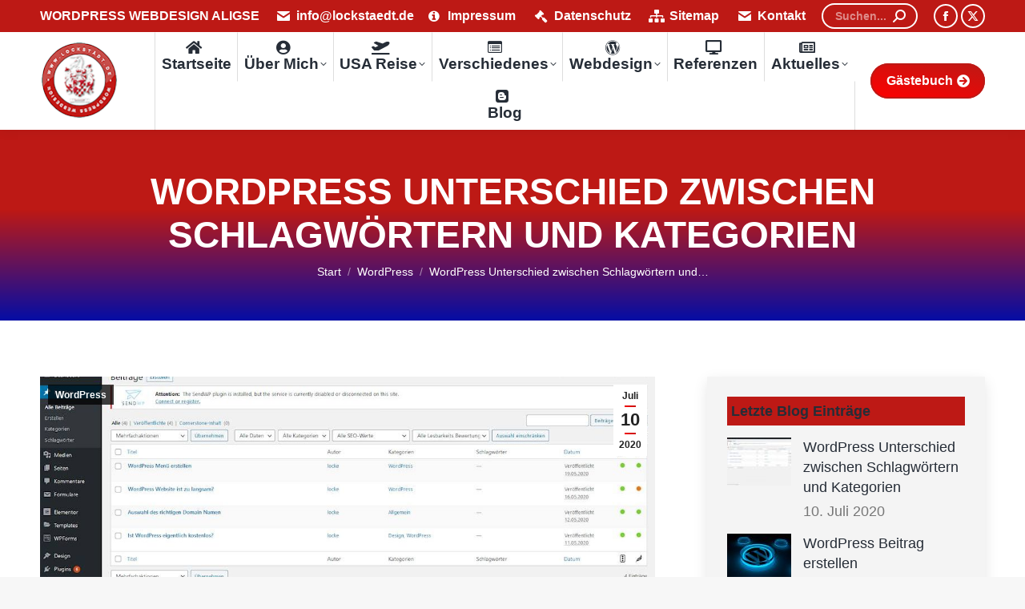

--- FILE ---
content_type: text/html; charset=UTF-8
request_url: https://www.lockstaedt.de/wordpress-unterschied-zwischen-schlagwoertern-und-kategorien/
body_size: 27413
content:
<!DOCTYPE html>
<!--[if !(IE 6) | !(IE 7) | !(IE 8)  ]><!-->
<html lang="de" class="no-js">
<!--<![endif]-->
<head>
	<meta charset="UTF-8" />
		<meta name="viewport" content="width=device-width, initial-scale=1, maximum-scale=1, user-scalable=0">
		<meta name="theme-color" content="#bd1915"/>	<link rel="profile" href="https://gmpg.org/xfn/11" />
	<meta name='robots' content='index, follow, max-image-preview:large, max-snippet:-1, max-video-preview:-1' />

	<!-- This site is optimized with the Yoast SEO plugin v25.4 - https://yoast.com/wordpress/plugins/seo/ -->
	<title>WordPress Unterschied zwischen Schlagwörtern und Kategorien</title>
	<meta name="description" content="WordPress Unterschied zwischen Schlagwörtern und Kategorien. Ich versuche einigermaßen verständlich zu erklären, worin der Unterschied besteht." />
	<link rel="canonical" href="https://www.lockstaedt.de/wordpress-unterschied-zwischen-schlagwoertern-und-kategorien/" />
	<meta property="og:locale" content="de_DE" />
	<meta property="og:type" content="article" />
	<meta property="og:title" content="WordPress Unterschied zwischen Schlagwörtern und Kategorien" />
	<meta property="og:description" content="WordPress Unterschied zwischen Schlagwörtern und Kategorien. Ich versuche einigermaßen verständlich zu erklären, worin der Unterschied besteht." />
	<meta property="og:url" content="https://www.lockstaedt.de/wordpress-unterschied-zwischen-schlagwoertern-und-kategorien/" />
	<meta property="og:site_name" content="WordPress Webdesign Aligse und mehr..." />
	<meta property="article:publisher" content="https://www.facebook.com/Locke96" />
	<meta property="article:author" content="https://www.facebook.com/Locke96" />
	<meta property="article:published_time" content="2020-07-10T18:55:23+00:00" />
	<meta property="article:modified_time" content="2020-09-15T12:03:58+00:00" />
	<meta property="og:image" content="https://www.lockstaedt.de/wp-content/uploads/2020/07/kategorien2.jpg" />
	<meta property="og:image:width" content="1100" />
	<meta property="og:image:height" content="642" />
	<meta property="og:image:type" content="image/jpeg" />
	<meta name="author" content="locke" />
	<meta name="twitter:card" content="summary_large_image" />
	<meta name="twitter:creator" content="@Malko1896" />
	<meta name="twitter:site" content="@Malko1896" />
	<meta name="twitter:label1" content="Verfasst von" />
	<meta name="twitter:data1" content="locke" />
	<meta name="twitter:label2" content="Geschätzte Lesezeit" />
	<meta name="twitter:data2" content="3 Minuten" />
	<script type="application/ld+json" class="yoast-schema-graph">{"@context":"https://schema.org","@graph":[{"@type":"Article","@id":"https://www.lockstaedt.de/wordpress-unterschied-zwischen-schlagwoertern-und-kategorien/#article","isPartOf":{"@id":"https://www.lockstaedt.de/wordpress-unterschied-zwischen-schlagwoertern-und-kategorien/"},"author":{"name":"locke","@id":"https://www.lockstaedt.de/#/schema/person/b204ed53e965c12c6798a565ad1e69c1"},"headline":"WordPress Unterschied zwischen Schlagwörtern und Kategorien","datePublished":"2020-07-10T18:55:23+00:00","dateModified":"2020-09-15T12:03:58+00:00","mainEntityOfPage":{"@id":"https://www.lockstaedt.de/wordpress-unterschied-zwischen-schlagwoertern-und-kategorien/"},"wordCount":584,"commentCount":0,"publisher":{"@id":"https://www.lockstaedt.de/#organization"},"image":{"@id":"https://www.lockstaedt.de/wordpress-unterschied-zwischen-schlagwoertern-und-kategorien/#primaryimage"},"thumbnailUrl":"https://www.lockstaedt.de/wp-content/uploads/2020/07/kategorien2.jpg","keywords":["Blog","Kategorien","Schlagwörter","WordPress"],"articleSection":["WordPress"],"inLanguage":"de","potentialAction":[{"@type":"CommentAction","name":"Comment","target":["https://www.lockstaedt.de/wordpress-unterschied-zwischen-schlagwoertern-und-kategorien/#respond"]}]},{"@type":"WebPage","@id":"https://www.lockstaedt.de/wordpress-unterschied-zwischen-schlagwoertern-und-kategorien/","url":"https://www.lockstaedt.de/wordpress-unterschied-zwischen-schlagwoertern-und-kategorien/","name":"WordPress Unterschied zwischen Schlagwörtern und Kategorien","isPartOf":{"@id":"https://www.lockstaedt.de/#website"},"primaryImageOfPage":{"@id":"https://www.lockstaedt.de/wordpress-unterschied-zwischen-schlagwoertern-und-kategorien/#primaryimage"},"image":{"@id":"https://www.lockstaedt.de/wordpress-unterschied-zwischen-schlagwoertern-und-kategorien/#primaryimage"},"thumbnailUrl":"https://www.lockstaedt.de/wp-content/uploads/2020/07/kategorien2.jpg","datePublished":"2020-07-10T18:55:23+00:00","dateModified":"2020-09-15T12:03:58+00:00","description":"WordPress Unterschied zwischen Schlagwörtern und Kategorien. Ich versuche einigermaßen verständlich zu erklären, worin der Unterschied besteht.","breadcrumb":{"@id":"https://www.lockstaedt.de/wordpress-unterschied-zwischen-schlagwoertern-und-kategorien/#breadcrumb"},"inLanguage":"de","potentialAction":[{"@type":"ReadAction","target":["https://www.lockstaedt.de/wordpress-unterschied-zwischen-schlagwoertern-und-kategorien/"]}]},{"@type":"ImageObject","inLanguage":"de","@id":"https://www.lockstaedt.de/wordpress-unterschied-zwischen-schlagwoertern-und-kategorien/#primaryimage","url":"https://www.lockstaedt.de/wp-content/uploads/2020/07/kategorien2.jpg","contentUrl":"https://www.lockstaedt.de/wp-content/uploads/2020/07/kategorien2.jpg","width":1100,"height":642,"caption":"WordPress Unterschied zwischen Schlagwörtern und Kategorien"},{"@type":"BreadcrumbList","@id":"https://www.lockstaedt.de/wordpress-unterschied-zwischen-schlagwoertern-und-kategorien/#breadcrumb","itemListElement":[{"@type":"ListItem","position":1,"name":"Startseite","item":"https://www.lockstaedt.de/"},{"@type":"ListItem","position":2,"name":"WordPress Unterschied zwischen Schlagwörtern und Kategorien"}]},{"@type":"WebSite","@id":"https://www.lockstaedt.de/#website","url":"https://www.lockstaedt.de/","name":"WordPress Webdesign Aligse und mehr...","description":"WordPress Webseiten Erstellung und Pflege","publisher":{"@id":"https://www.lockstaedt.de/#organization"},"potentialAction":[{"@type":"SearchAction","target":{"@type":"EntryPoint","urlTemplate":"https://www.lockstaedt.de/?s={search_term_string}"},"query-input":{"@type":"PropertyValueSpecification","valueRequired":true,"valueName":"search_term_string"}}],"inLanguage":"de"},{"@type":"Organization","@id":"https://www.lockstaedt.de/#organization","name":"Wordpress Webdesign Aligse","url":"https://www.lockstaedt.de/","logo":{"@type":"ImageObject","inLanguage":"de","@id":"https://www.lockstaedt.de/#/schema/logo/image/","url":"https://www.lockstaedt.de/wp-content/uploads/2020/05/wappenneu.png","contentUrl":"https://www.lockstaedt.de/wp-content/uploads/2020/05/wappenneu.png","width":280,"height":258,"caption":"Wordpress Webdesign Aligse"},"image":{"@id":"https://www.lockstaedt.de/#/schema/logo/image/"},"sameAs":["https://www.facebook.com/Locke96","https://x.com/Malko1896"]},{"@type":"Person","@id":"https://www.lockstaedt.de/#/schema/person/b204ed53e965c12c6798a565ad1e69c1","name":"locke","image":{"@type":"ImageObject","inLanguage":"de","@id":"https://www.lockstaedt.de/#/schema/person/image/","url":"https://secure.gravatar.com/avatar/8af25c5db71ef3c31381dbad10f1379465c3f425618d181a506045a2891911ce?s=96&d=mm&r=g","contentUrl":"https://secure.gravatar.com/avatar/8af25c5db71ef3c31381dbad10f1379465c3f425618d181a506045a2891911ce?s=96&d=mm&r=g","caption":"locke"},"sameAs":["https://www.lockstaedt.de/","https://www.facebook.com/Locke96"],"url":"https://www.lockstaedt.de/author/locke/"}]}</script>
	<!-- / Yoast SEO plugin. -->


<link rel='dns-prefetch' href='//www.lockstaedt.de' />
<link rel='dns-prefetch' href='//www.googletagmanager.com' />
<link data-borlabs-cookie-style-blocker-id="google-fonts" rel='dns-prefetch' data-borlabs-cookie-style-blocker-href='//fonts.googleapis.com' />
<link rel="alternate" type="application/rss+xml" title="WordPress Webdesign Aligse und mehr... &raquo; Feed" href="https://www.lockstaedt.de/feed/" />
<link rel="alternate" type="application/rss+xml" title="WordPress Webdesign Aligse und mehr... &raquo; Kommentar-Feed" href="https://www.lockstaedt.de/comments/feed/" />
<link rel="alternate" type="application/rss+xml" title="WordPress Webdesign Aligse und mehr... &raquo; WordPress Unterschied zwischen Schlagwörtern und Kategorien-Kommentar-Feed" href="https://www.lockstaedt.de/wordpress-unterschied-zwischen-schlagwoertern-und-kategorien/feed/" />
<link rel="alternate" title="oEmbed (JSON)" type="application/json+oembed" href="https://www.lockstaedt.de/wp-json/oembed/1.0/embed?url=https%3A%2F%2Fwww.lockstaedt.de%2Fwordpress-unterschied-zwischen-schlagwoertern-und-kategorien%2F" />
<link rel="alternate" title="oEmbed (XML)" type="text/xml+oembed" href="https://www.lockstaedt.de/wp-json/oembed/1.0/embed?url=https%3A%2F%2Fwww.lockstaedt.de%2Fwordpress-unterschied-zwischen-schlagwoertern-und-kategorien%2F&#038;format=xml" />
<style id='wp-img-auto-sizes-contain-inline-css'>
img:is([sizes=auto i],[sizes^="auto," i]){contain-intrinsic-size:3000px 1500px}
/*# sourceURL=wp-img-auto-sizes-contain-inline-css */
</style>
<link rel='stylesheet' id='dashicons-css' href='https://www.lockstaedt.de/wp-includes/css/dashicons.min.css?ver=6.9' media='all' />
<link rel='stylesheet' id='elusive-css' href='https://www.lockstaedt.de/wp-content/plugins/menu-icons/vendor/codeinwp/icon-picker/css/types/elusive.min.css?ver=2.0' media='all' />
<link rel='stylesheet' id='menu-icon-font-awesome-css' href='https://www.lockstaedt.de/wp-content/plugins/menu-icons/css/fontawesome/css/all.min.css?ver=5.15.4' media='all' />
<link rel='stylesheet' id='foundation-icons-css' href='https://www.lockstaedt.de/wp-content/plugins/menu-icons/vendor/codeinwp/icon-picker/css/types/foundation-icons.min.css?ver=3.0' media='all' />
<link rel='stylesheet' id='genericons-css' href='https://www.lockstaedt.de/wp-content/plugins/menu-icons/vendor/codeinwp/icon-picker/css/types/genericons.min.css?ver=3.4' media='all' />
<link rel='stylesheet' id='menu-icons-extra-css' href='https://www.lockstaedt.de/wp-content/plugins/menu-icons/css/extra.min.css?ver=0.13.18' media='all' />
<style id='wp-emoji-styles-inline-css'>

	img.wp-smiley, img.emoji {
		display: inline !important;
		border: none !important;
		box-shadow: none !important;
		height: 1em !important;
		width: 1em !important;
		margin: 0 0.07em !important;
		vertical-align: -0.1em !important;
		background: none !important;
		padding: 0 !important;
	}
/*# sourceURL=wp-emoji-styles-inline-css */
</style>
<style id='classic-theme-styles-inline-css'>
/*! This file is auto-generated */
.wp-block-button__link{color:#fff;background-color:#32373c;border-radius:9999px;box-shadow:none;text-decoration:none;padding:calc(.667em + 2px) calc(1.333em + 2px);font-size:1.125em}.wp-block-file__button{background:#32373c;color:#fff;text-decoration:none}
/*# sourceURL=/wp-includes/css/classic-themes.min.css */
</style>
<link rel='stylesheet' id='contact-form-7-css' href='https://www.lockstaedt.de/wp-content/plugins/contact-form-7/includes/css/styles.css?ver=6.1' media='all' />
<link rel='stylesheet' id='ez-toc-css' href='https://www.lockstaedt.de/wp-content/plugins/easy-table-of-contents/assets/css/screen.min.css?ver=2.0.75' media='all' />
<style id='ez-toc-inline-css'>
div#ez-toc-container .ez-toc-title {font-size: 110%;}div#ez-toc-container .ez-toc-title {font-weight: 500;}div#ez-toc-container ul li , div#ez-toc-container ul li a {font-size: 95%;}div#ez-toc-container ul li , div#ez-toc-container ul li a {font-weight: 500;}div#ez-toc-container nav ul ul li {font-size: 90%;}div#ez-toc-container {background: #fff;border: 1px solid #ddd;}div#ez-toc-container p.ez-toc-title , #ez-toc-container .ez_toc_custom_title_icon , #ez-toc-container .ez_toc_custom_toc_icon {color: #999;}div#ez-toc-container ul.ez-toc-list a {color: #bd1915;}div#ez-toc-container ul.ez-toc-list a:hover {color: #dd3333;}div#ez-toc-container ul.ez-toc-list a:visited {color: #000000;}
.ez-toc-container-direction {direction: ltr;}.ez-toc-counter ul{counter-reset: item ;}.ez-toc-counter nav ul li a::before {content: counters(item, '.', decimal) '. ';display: inline-block;counter-increment: item;flex-grow: 0;flex-shrink: 0;margin-right: .2em; float: left; }.ez-toc-widget-direction {direction: ltr;}.ez-toc-widget-container ul{counter-reset: item ;}.ez-toc-widget-container nav ul li a::before {content: counters(item, '.', decimal) '. ';display: inline-block;counter-increment: item;flex-grow: 0;flex-shrink: 0;margin-right: .2em; float: left; }
/*# sourceURL=ez-toc-inline-css */
</style>
<link rel='stylesheet' id='the7-font-css' href='https://www.lockstaedt.de/wp-content/themes/dt-the7/fonts/icomoon-the7-font/icomoon-the7-font.min.css?ver=12.5.1' media='all' />
<link rel='stylesheet' id='the7-awesome-fonts-css' href='https://www.lockstaedt.de/wp-content/themes/dt-the7/fonts/FontAwesome/css/all.min.css?ver=12.5.1' media='all' />
<link rel='stylesheet' id='the7-Defaults-css' href='https://www.lockstaedt.de/wp-content/uploads/smile_fonts/Defaults/Defaults.css?ver=6.9' media='all' />
<link rel='stylesheet' id='the7-icomoon-font-awesome-14x14-css' href='https://www.lockstaedt.de/wp-content/uploads/smile_fonts/icomoon-font-awesome-14x14/icomoon-font-awesome-14x14.css?ver=6.9' media='all' />
<link rel='stylesheet' id='the7-icomoon-numbers-32x32-css' href='https://www.lockstaedt.de/wp-content/uploads/smile_fonts/icomoon-numbers-32x32/icomoon-numbers-32x32.css?ver=6.9' media='all' />
<link rel='stylesheet' id='the7-icomoon-icomoonfree-16x16-css' href='https://www.lockstaedt.de/wp-content/uploads/smile_fonts/icomoon-icomoonfree-16x16/icomoon-icomoonfree-16x16.css?ver=6.9' media='all' />
<link rel='stylesheet' id='borlabs-cookie-custom-css' href='https://www.lockstaedt.de/wp-content/cache/borlabs-cookie/1/borlabs-cookie-1-de.css?ver=3.3.7-80' media='all' />
<link rel='stylesheet' id='js_composer_front-css' href='//www.lockstaedt.de/wp-content/uploads/js_composer/js_composer_front_custom.css?ver=6.6.0.1' media='all' />
<link data-borlabs-cookie-style-blocker-id="google-fonts" rel='stylesheet' id='dt-web-fonts-css' data-borlabs-cookie-style-blocker-href='https://fonts.googleapis.com/css?family=Roboto:400,600,700%7COpen+Sans:400,600,700%7CRoboto+Condensed:400,600,700%7COpen+Sans+Condensed:400,600,700%7CTienne:400,600,700' media='all' />
<link rel='stylesheet' id='dt-main-css' href='https://www.lockstaedt.de/wp-content/themes/dt-the7/css/main.min.css?ver=12.5.1' media='all' />
<link rel='stylesheet' id='the7-custom-scrollbar-css' href='https://www.lockstaedt.de/wp-content/themes/dt-the7/lib/custom-scrollbar/custom-scrollbar.min.css?ver=12.5.1' media='all' />
<link rel='stylesheet' id='the7-wpbakery-css' href='https://www.lockstaedt.de/wp-content/themes/dt-the7/css/wpbakery.min.css?ver=12.5.1' media='all' />
<link rel='stylesheet' id='the7-core-css' href='https://www.lockstaedt.de/wp-content/plugins/dt-the7-core/assets/css/post-type.min.css?ver=2.7.10' media='all' />
<link rel='stylesheet' id='the7-css-vars-css' href='https://www.lockstaedt.de/wp-content/uploads/the7-css/css-vars.css?ver=6871be49774f' media='all' />
<link rel='stylesheet' id='dt-custom-css' href='https://www.lockstaedt.de/wp-content/uploads/the7-css/custom.css?ver=6871be49774f' media='all' />
<link rel='stylesheet' id='dt-media-css' href='https://www.lockstaedt.de/wp-content/uploads/the7-css/media.css?ver=6871be49774f' media='all' />
<link rel='stylesheet' id='the7-mega-menu-css' href='https://www.lockstaedt.de/wp-content/uploads/the7-css/mega-menu.css?ver=6871be49774f' media='all' />
<link rel='stylesheet' id='the7-elements-albums-portfolio-css' href='https://www.lockstaedt.de/wp-content/uploads/the7-css/the7-elements-albums-portfolio.css?ver=6871be49774f' media='all' />
<link rel='stylesheet' id='the7-elements-css' href='https://www.lockstaedt.de/wp-content/uploads/the7-css/post-type-dynamic.css?ver=6871be49774f' media='all' />
<link rel='stylesheet' id='style-css' href='https://www.lockstaedt.de/wp-content/themes/dt-the7-child/style.css?ver=12.5.1' media='all' />
<link rel='stylesheet' id='ultimate-vc-addons-style-min-css' href='https://www.lockstaedt.de/wp-content/plugins/Ultimate_VC_Addons/assets/min-css/ultimate.min.css?ver=3.21.0' media='all' />
<script src="https://www.lockstaedt.de/wp-includes/js/jquery/jquery.min.js?ver=3.7.1" id="jquery-core-js"></script>
<script src="https://www.lockstaedt.de/wp-includes/js/jquery/jquery-migrate.min.js?ver=3.4.1" id="jquery-migrate-js"></script>
<script data-no-optimize="1" data-no-minify="1" data-cfasync="false" nowprocket src="https://www.lockstaedt.de/wp-content/cache/borlabs-cookie/1/borlabs-cookie-config-de.json.js?ver=3.3.7-45" id="borlabs-cookie-config-js"></script>
<script id="dt-above-fold-js-extra">
var dtLocal = {"themeUrl":"https://www.lockstaedt.de/wp-content/themes/dt-the7","passText":"Um diesen gesch\u00fctzten Eintrag anzusehen, geben Sie bitte das Passwort ein:","moreButtonText":{"loading":"Lade...","loadMore":"Mehr laden"},"postID":"60345","ajaxurl":"https://www.lockstaedt.de/wp-admin/admin-ajax.php","REST":{"baseUrl":"https://www.lockstaedt.de/wp-json/the7/v1","endpoints":{"sendMail":"/send-mail"}},"contactMessages":{"required":"One or more fields have an error. Please check and try again.","terms":"Please accept the privacy policy.","fillTheCaptchaError":"Please, fill the captcha."},"captchaSiteKey":"","ajaxNonce":"c4dd8123e2","pageData":"","themeSettings":{"smoothScroll":"off","lazyLoading":false,"desktopHeader":{"height":100},"ToggleCaptionEnabled":"disabled","ToggleCaption":"Navigation","floatingHeader":{"showAfter":160,"showMenu":true,"height":70,"logo":{"showLogo":true,"html":"\u003Cimg class=\" preload-me\" src=\"https://www.lockstaedt.de/wp-content/uploads/2020/05/wappenneuklein.png\" srcset=\"https://www.lockstaedt.de/wp-content/uploads/2020/05/wappenneuklein.png 72w\" width=\"72\" height=\"71\"   sizes=\"72px\" alt=\"WordPress Webdesign Aligse und mehr...\" /\u003E","url":"https://www.lockstaedt.de/"}},"topLine":{"floatingTopLine":{"logo":{"showLogo":false,"html":""}}},"mobileHeader":{"firstSwitchPoint":1050,"secondSwitchPoint":778,"firstSwitchPointHeight":80,"secondSwitchPointHeight":80,"mobileToggleCaptionEnabled":"left","mobileToggleCaption":"Menu"},"stickyMobileHeaderFirstSwitch":{"logo":{"html":"\u003Cimg class=\" preload-me\" src=\"https://www.lockstaedt.de/wp-content/uploads/2020/05/wappen2.png\" srcset=\"https://www.lockstaedt.de/wp-content/uploads/2020/05/wappen2.png 100w\" width=\"100\" height=\"99\"   sizes=\"100px\" alt=\"WordPress Webdesign Aligse und mehr...\" /\u003E"}},"stickyMobileHeaderSecondSwitch":{"logo":{"html":"\u003Cimg class=\" preload-me\" src=\"https://www.lockstaedt.de/wp-content/uploads/2020/05/wappenneuklein.png\" srcset=\"https://www.lockstaedt.de/wp-content/uploads/2020/05/wappenneuklein.png 72w\" width=\"72\" height=\"71\"   sizes=\"72px\" alt=\"WordPress Webdesign Aligse und mehr...\" /\u003E"}},"sidebar":{"switchPoint":990},"boxedWidth":"1340px"},"VCMobileScreenWidth":"778"};
var dtShare = {"shareButtonText":{"facebook":"Share on Facebook","twitter":"Share on X","pinterest":"Pin it","linkedin":"Share on Linkedin","whatsapp":"Share on Whatsapp"},"overlayOpacity":"80"};
//# sourceURL=dt-above-fold-js-extra
</script>
<script src="https://www.lockstaedt.de/wp-content/themes/dt-the7/js/above-the-fold.min.js?ver=12.5.1" id="dt-above-fold-js"></script>
<script data-borlabs-cookie-script-blocker-handle="google_gtagjs" data-borlabs-cookie-script-blocker-id="site-kit-analytics" type='text/template' data-borlabs-cookie-script-blocker-src="https://www.googletagmanager.com/gtag/js?id=G-ZNG6DBHCGX" id="google_gtagjs-js"></script><script data-borlabs-cookie-script-blocker-handle="google_gtagjs" data-borlabs-cookie-script-blocker-id="site-kit-analytics" type='text/template' id="google_gtagjs-js-after">
window.dataLayer = window.dataLayer || [];function gtag(){dataLayer.push(arguments);}
gtag("set","linker",{"domains":["www.lockstaedt.de"]});
gtag("js", new Date());
gtag("set", "developer_id.dZTNiMT", true);
gtag("config", "G-ZNG6DBHCGX");
//# sourceURL=google_gtagjs-js-after
</script><script src="https://www.lockstaedt.de/wp-includes/js/jquery/ui/core.min.js?ver=1.13.3" id="jquery-ui-core-js"></script>
<script src="https://www.lockstaedt.de/wp-content/plugins/Ultimate_VC_Addons/assets/min-js/ultimate.min.js?ver=3.21.0" id="ultimate-vc-addons-script-js"></script>
<script src="https://www.lockstaedt.de/wp-content/plugins/Ultimate_VC_Addons/assets/min-js/ultimate_bg.min.js?ver=3.21.0" id="ultimate-vc-addons-row-bg-js"></script>
<link rel="https://api.w.org/" href="https://www.lockstaedt.de/wp-json/" /><link rel="alternate" title="JSON" type="application/json" href="https://www.lockstaedt.de/wp-json/wp/v2/posts/60345" /><link rel="EditURI" type="application/rsd+xml" title="RSD" href="https://www.lockstaedt.de/xmlrpc.php?rsd" />
<meta name="generator" content="WordPress 6.9" />
<link rel='shortlink' href='https://www.lockstaedt.de/?p=60345' />
<meta name="generator" content="Site Kit by Google 1.156.0" /><!-- Analytics by WP Statistics - https://wp-statistics.com -->
<link rel="pingback" href="https://www.lockstaedt.de/xmlrpc.php">
<script nowprocket>
  window.brlbsWpStatisticsDOMContentLoadedHasAlreadyFired = false;
  document.addEventListener("DOMContentLoaded", function () {
    window.brlbsWpStatisticsDOMContentLoadedHasAlreadyFired = true;
  });
</script><meta name="generator" content="Powered by WPBakery Page Builder - drag and drop page builder for WordPress."/>
<style type="text/css">.broken_link, a.broken_link {
	text-decoration: line-through;
}</style><meta name="generator" content="Powered by Slider Revolution 6.7.35 - responsive, Mobile-Friendly Slider Plugin for WordPress with comfortable drag and drop interface." />
<link rel="icon" href="https://www.lockstaedt.de/wp-content/uploads/2020/05/wappenneuklein.png" type="image/png" sizes="16x16"/><link rel="apple-touch-icon" href="https://www.lockstaedt.de/wp-content/uploads/2020/06/60.png"><link rel="apple-touch-icon" sizes="76x76" href="https://www.lockstaedt.de/wp-content/uploads/2020/06/76.png"><link rel="apple-touch-icon" sizes="120x120" href="https://www.lockstaedt.de/wp-content/uploads/2020/06/120.png"><link rel="apple-touch-icon" sizes="152x152" href="https://www.lockstaedt.de/wp-content/uploads/2020/06/152.png"><script>function setREVStartSize(e){
			//window.requestAnimationFrame(function() {
				window.RSIW = window.RSIW===undefined ? window.innerWidth : window.RSIW;
				window.RSIH = window.RSIH===undefined ? window.innerHeight : window.RSIH;
				try {
					var pw = document.getElementById(e.c).parentNode.offsetWidth,
						newh;
					pw = pw===0 || isNaN(pw) || (e.l=="fullwidth" || e.layout=="fullwidth") ? window.RSIW : pw;
					e.tabw = e.tabw===undefined ? 0 : parseInt(e.tabw);
					e.thumbw = e.thumbw===undefined ? 0 : parseInt(e.thumbw);
					e.tabh = e.tabh===undefined ? 0 : parseInt(e.tabh);
					e.thumbh = e.thumbh===undefined ? 0 : parseInt(e.thumbh);
					e.tabhide = e.tabhide===undefined ? 0 : parseInt(e.tabhide);
					e.thumbhide = e.thumbhide===undefined ? 0 : parseInt(e.thumbhide);
					e.mh = e.mh===undefined || e.mh=="" || e.mh==="auto" ? 0 : parseInt(e.mh,0);
					if(e.layout==="fullscreen" || e.l==="fullscreen")
						newh = Math.max(e.mh,window.RSIH);
					else{
						e.gw = Array.isArray(e.gw) ? e.gw : [e.gw];
						for (var i in e.rl) if (e.gw[i]===undefined || e.gw[i]===0) e.gw[i] = e.gw[i-1];
						e.gh = e.el===undefined || e.el==="" || (Array.isArray(e.el) && e.el.length==0)? e.gh : e.el;
						e.gh = Array.isArray(e.gh) ? e.gh : [e.gh];
						for (var i in e.rl) if (e.gh[i]===undefined || e.gh[i]===0) e.gh[i] = e.gh[i-1];
											
						var nl = new Array(e.rl.length),
							ix = 0,
							sl;
						e.tabw = e.tabhide>=pw ? 0 : e.tabw;
						e.thumbw = e.thumbhide>=pw ? 0 : e.thumbw;
						e.tabh = e.tabhide>=pw ? 0 : e.tabh;
						e.thumbh = e.thumbhide>=pw ? 0 : e.thumbh;
						for (var i in e.rl) nl[i] = e.rl[i]<window.RSIW ? 0 : e.rl[i];
						sl = nl[0];
						for (var i in nl) if (sl>nl[i] && nl[i]>0) { sl = nl[i]; ix=i;}
						var m = pw>(e.gw[ix]+e.tabw+e.thumbw) ? 1 : (pw-(e.tabw+e.thumbw)) / (e.gw[ix]);
						newh =  (e.gh[ix] * m) + (e.tabh + e.thumbh);
					}
					var el = document.getElementById(e.c);
					if (el!==null && el) el.style.height = newh+"px";
					el = document.getElementById(e.c+"_wrapper");
					if (el!==null && el) {
						el.style.height = newh+"px";
						el.style.display = "block";
					}
				} catch(e){
					console.log("Failure at Presize of Slider:" + e)
				}
			//});
		  };</script>
<style type="text/css" data-type="vc_shortcodes-custom-css">.vc_custom_1589391391526{padding-top: 30px !important;}.vc_custom_1594407518327{padding-top: 30px !important;padding-bottom: 20px !important;}.vc_custom_1600171424186{padding-bottom: 20px !important;}.vc_custom_1600170904258{padding-bottom: 20px !important;}.vc_custom_1594400916718{padding-bottom: 20px !important;}.vc_custom_1594405433470{padding-bottom: 20px !important;}.vc_custom_1594405550563{padding-bottom: 30px !important;}</style><noscript><style> .wpb_animate_when_almost_visible { opacity: 1; }</style></noscript>
<!-- Global site tag (gtag.js) - Google Analytics -->
<script async src="https://www.googletagmanager.com/gtag/js?id=G-ZNG6DBHCGX"></script>
<script>
  window.dataLayer = window.dataLayer || [];
  function gtag(){dataLayer.push(arguments);}
  gtag('js', new Date());

  gtag('config', 'G-ZNG6DBHCGX');
</script>

<noscript>
<img width="32"  height="32" class="cookie-logo"
                                            src="https://www.lockstaedt.de/wp-content/uploads/2020/05/wappenneu.png"
                                            srcset="https://www.lockstaedt.de/wp-content/uploads/2020/05/wappenneu.png 2x"
                                            alt="Datenschutzeinstellungen"
                                            aria-hidden="true">

</noscript>
<style id='the7-custom-inline-css' type='text/css'>
.alignfull {
  margin-top: calc(2 * 1rem);
  margin-right: 0;
  margin-bottom: calc(2 * 1rem);
  margin-left: 0;
  max-width: 100%;
}

.wp-block-image.alignfull img {
  width: 100vw;
  margin-left: auto;
  margin-right: auto;
}
.widget-title{
    background: 
#bd1915;
color:
#ffffff;
border-color:
#000000;
	padding: 3px;
    padding-top: 3px;
    padding-right: 3px;
    padding-bottom: 3px;
    padding-left: 5px;
}
.footer .widget, .footer .tp_recent_tweets li {
    font-size: 14px;
    line-height: 22px;
}
.text-big, .dt-accordion-text-big .wpb_accordion_header > a {
    font-size: 12px;
    line-height: 14px;
}
.wpcf7-list-item {
    display: inline-block;
    margin: 0 0 0 0em;
}
.mobile-main-nav > li.has-children > a::after, .mobile-main-nav .next-level-button, .mobile-main-nav > li.menu-item-language > a::after {
    color: rgb(221, 0, 0);
}
.dt-mobile-header .next-level-button::before {
    color: red
}
.dt-mobile-header .sub-nav .next-level-button::before, .sub-downwards .sub-nav .next-level-button::before, .sub-downwards.dt-parent-menu-clickable.side-header .sub-nav .next-level-button::before {
    font-size: 12px;
}
</style>
</head>
<body id="the7-body" class="wp-singular post-template-default single single-post postid-60345 single-format-standard wp-embed-responsive wp-theme-dt-the7 wp-child-theme-dt-the7-child the7-core-ver-2.7.10 dt-responsive-on right-mobile-menu-close-icon ouside-menu-close-icon mobile-close-left-caption mobile-hamburger-close-bg-enable mobile-hamburger-close-bg-hover-enable  rotate-medium-mobile-menu-close-icon fade-medium-menu-close-icon accent-gradient srcset-enabled btn-flat custom-btn-color custom-btn-hover-color shadow-element-decoration phantom-slide phantom-shadow-decoration phantom-custom-logo-on floating-top-bar sticky-mobile-header top-header first-switch-logo-left first-switch-menu-right second-switch-logo-left second-switch-menu-right right-mobile-menu layzr-loading-on inline-message-style the7-ver-12.5.1 dt-fa-compatibility wpb-js-composer js-comp-ver-6.6.0.1 vc_responsive">
<!-- The7 12.5.1 -->

<div id="page" >
	<a class="skip-link screen-reader-text" href="#content">Zum Inhalt springen</a>

<div class="masthead inline-header justify widgets full-height full-width dividers surround shadow-decoration shadow-mobile-header-decoration animate-position-mobile-menu-icon mobile-left-caption mobile-menu-icon-bg-on mobile-menu-icon-hover-bg-on dt-parent-menu-clickable show-sub-menu-on-hover show-mobile-logo"  role="banner">

	<div class="top-bar full-width-line top-bar-line-hide">
	<div class="top-bar-bg" ></div>
	<div class="left-widgets mini-widgets"><div class="text-area show-on-desktop in-top-bar-left in-top-bar"><p>WORDPRESS WEBDESIGN ALIGSE</p>
</div><a href="mailto:info@lockstaedt.de" class="mini-contacts email show-on-desktop in-top-bar-left in-top-bar"><i class="fa-fw the7-mw-icon-mail-bold"></i>info@lockstaedt.de</a></div><div class="right-widgets mini-widgets"><div class="mini-nav show-on-desktop in-top-bar-right in-top-bar list-type-menu list-type-menu-first-switch list-type-menu-second-switch"><ul id="top-menu"><li class="menu-item menu-item-type-post_type menu-item-object-page menu-item-58812 first depth-0"><a href='https://www.lockstaedt.de/impressum/' class=' mega-menu-img mega-menu-img-left' data-level='1'><i class="fa-fw Defaults-info-circle" style="margin: 0px 6px 0px 0px;" ></i><span class="menu-item-text"><span class="menu-text">Impressum</span></span></a></li> <li class="menu-item menu-item-type-post_type menu-item-object-page menu-item-privacy-policy menu-item-58811 depth-0"><a href='https://www.lockstaedt.de/datenschutz/' class=' mega-menu-img mega-menu-img-left' data-level='1'><i class="fa-fw Defaults-gavel" style="margin: 0px 6px 0px 0px;" ></i><span class="menu-item-text"><span class="menu-text">Datenschutz</span></span></a></li> <li class="menu-item menu-item-type-post_type menu-item-object-page menu-item-58810 depth-0"><a href='https://www.lockstaedt.de/sitemap/' class=' mega-menu-img mega-menu-img-left' data-level='1'><i class="fa-fw fas fa-sitemap" style="margin: 0px 6px 0px 0px;" ></i><span class="menu-item-text"><span class="menu-text">Sitemap</span></span></a></li> <li class="menu-item menu-item-type-post_type menu-item-object-page menu-item-58813 last depth-0"><a href='https://www.lockstaedt.de/kontakt/' class=' mega-menu-img mega-menu-img-left' data-level='1'><i class="fa-fw icomoon-the7-font-the7-mail-01" style="margin: 0px 6px 0px 0px;" ></i><span class="menu-item-text"><span class="menu-text">Kontakt</span></span></a></li> </ul><div class="menu-select"><span class="customSelect1"><span class="customSelectInner"><i class=" the7-mw-icon-dropdown-menu-bold"></i>Services</span></span></div></div><div class="mini-search show-on-desktop in-menu-first-switch in-menu-second-switch animate-search-width custom-icon"><form class="searchform mini-widget-searchform" role="search" method="get" action="https://www.lockstaedt.de/">

	<div class="screen-reader-text">Search:</div>

	
		<input type="text" aria-label="Search" class="field searchform-s" name="s" value="" placeholder="Suchen..." title="Search form"/>
		<a href="" class="search-icon"><i class="the7-mw-icon-search-bold"></i></a>

			<input type="submit" class="assistive-text searchsubmit" value="Los!"/>
</form>
</div><div class="soc-ico show-on-desktop in-top-bar-right in-menu-second-switch disabled-bg custom-border border-on hover-disabled-bg hover-custom-border hover-border-on"><a title="Facebook page opens in new window" href="https://www.facebook.com/Locke96" target="_blank" class="facebook"><span class="soc-font-icon"></span><span class="screen-reader-text">Facebook page opens in new window</span></a><a title="X page opens in new window" href="https://twitter.com/Malko1896" target="_blank" class="twitter"><span class="soc-font-icon"></span><span class="screen-reader-text">X page opens in new window</span></a></div></div></div>

	<header class="header-bar">

		<div class="branding">
	<div id="site-title" class="assistive-text">WordPress Webdesign Aligse und mehr&#8230;</div>
	<div id="site-description" class="assistive-text">WordPress Webseiten Erstellung und Pflege</div>
	<a class="" href="https://www.lockstaedt.de/"><img class=" preload-me" src="https://www.lockstaedt.de/wp-content/uploads/2020/05/wappen2.png" srcset="https://www.lockstaedt.de/wp-content/uploads/2020/05/wappen2.png 100w" width="100" height="99"   sizes="100px" alt="WordPress Webdesign Aligse und mehr..." /><img class="mobile-logo preload-me" src="https://www.lockstaedt.de/wp-content/uploads/2020/05/wappenneuklein.png" srcset="https://www.lockstaedt.de/wp-content/uploads/2020/05/wappenneuklein.png 72w" width="72" height="71"   sizes="72px" alt="WordPress Webdesign Aligse und mehr..." /></a></div>

		<ul id="primary-menu" class="main-nav bg-outline-decoration hover-bg-decoration active-bg-decoration level-arrows-on outside-item-double-margin"><li class="menu-item menu-item-type-custom menu-item-object-custom menu-item-home menu-item-60701 first depth-0"><a href='https://www.lockstaedt.de/' class=' mega-menu-img mega-menu-img-top' data-level='1'><i class="fa-fw fas fa-home" style="margin: 0px 6px 0px 0px;" ></i><span class="menu-item-text"><span class="menu-text">Startseite</span></span></a></li> <li class="menu-item menu-item-type-post_type menu-item-object-page menu-item-has-children menu-item-59966 has-children depth-0"><a href='https://www.lockstaedt.de/ueber-mich/' class=' mega-menu-img mega-menu-img-top' data-level='1'><i class="fa-fw fas fa-user-circle" style="margin: 0px 6px 0px 0px;" ></i><span class="menu-item-text"><span class="menu-text">Über Mich</span></span></a><ul class="sub-nav hover-style-bg level-arrows-on"><li class="menu-item menu-item-type-post_type menu-item-object-page menu-item-58786 first depth-1"><a href='https://www.lockstaedt.de/autounfall-uwe-lockstaedt-aus-aligse-und-ist-seitdem-querschnittgelaehmt/' class=' mega-menu-img mega-menu-img-left' data-level='2'><i class="fa-fw icomoon-the7-font-the7-arrow-09" style="margin: 0px 20px 0px 0px;" ></i><span class="menu-item-text"><span class="menu-text">Unfall</span></span></a></li> <li class="menu-item menu-item-type-post_type menu-item-object-page menu-item-60439 depth-1"><a href='https://www.lockstaedt.de/fuer-ihn-kam-96-aufs-dorf/' class=' mega-menu-img mega-menu-img-left' data-level='2'><i class="fa-fw icomoon-the7-font-the7-arrow-07" style="margin: 0px 20px 0px 0px;" ></i><span class="menu-item-text"><span class="menu-text">Für ihn kam 96 aufs Dorf</span></span></a></li> </ul></li> <li class="menu-item menu-item-type-custom menu-item-object-custom menu-item-has-children menu-item-60258 has-children depth-0"><a class=' mega-menu-img mega-menu-img-top' data-level='1'><i class="fa-fw fas fa-plane-departure" style="margin: 0px 6px 0px 0px;" ></i><span class="menu-item-text"><span class="menu-text">USA Reise</span></span></a><ul class="sub-nav hover-style-bg level-arrows-on"><li class="menu-item menu-item-type-post_type menu-item-object-page menu-item-59393 first depth-1"><a href='https://www.lockstaedt.de/usa-reise/start-der-reise/' class=' mega-menu-img mega-menu-img-left' data-level='2'><img class="preload-me lazy-load aspect" src="data:image/svg+xml,%3Csvg%20xmlns%3D&#39;http%3A%2F%2Fwww.w3.org%2F2000%2Fsvg&#39;%20viewBox%3D&#39;0%200%2080%2060&#39;%2F%3E" data-src="https://www.lockstaedt.de/wp-content/uploads/2020/04/mega2.jpg" data-srcset="https://www.lockstaedt.de/wp-content/uploads/2020/04/mega2.jpg 80w" loading="eager" sizes="(max-width: 80px) 100vw, 80px" alt="Menu icon" width="80" height="60"  style="--ratio: 80 / 60;border-radius: 0px;margin: 0px 6px 0px 0px;" /><span class="menu-item-text"><span class="menu-text">Start der Reise</span></span></a></li> <li class="menu-item menu-item-type-post_type menu-item-object-page menu-item-59391 depth-1"><a href='https://www.lockstaedt.de/usa-reise/hawaii/' class=' mega-menu-img mega-menu-img-left' data-level='2'><img class="preload-me lazy-load aspect" src="data:image/svg+xml,%3Csvg%20xmlns%3D&#39;http%3A%2F%2Fwww.w3.org%2F2000%2Fsvg&#39;%20viewBox%3D&#39;0%200%2080%2060&#39;%2F%3E" data-src="https://www.lockstaedt.de/wp-content/uploads/2020/04/mega3.jpg" data-srcset="https://www.lockstaedt.de/wp-content/uploads/2020/04/mega3.jpg 80w" loading="eager" sizes="(max-width: 80px) 100vw, 80px" alt="Menu icon" width="80" height="60"  style="--ratio: 80 / 60;border-radius: 0px;margin: 0px 6px 0px 0px;" /><span class="menu-item-text"><span class="menu-text">Hawaii</span></span></a></li> <li class="menu-item menu-item-type-post_type menu-item-object-page menu-item-59392 depth-1"><a href='https://www.lockstaedt.de/usa-reise/sacramento/' class=' mega-menu-img mega-menu-img-left' data-level='2'><img class="preload-me lazy-load aspect" src="data:image/svg+xml,%3Csvg%20xmlns%3D&#39;http%3A%2F%2Fwww.w3.org%2F2000%2Fsvg&#39;%20viewBox%3D&#39;0%200%2080%2060&#39;%2F%3E" data-src="https://www.lockstaedt.de/wp-content/uploads/2020/04/mega4.jpg" data-srcset="https://www.lockstaedt.de/wp-content/uploads/2020/04/mega4.jpg 80w" loading="eager" sizes="(max-width: 80px) 100vw, 80px" alt="Menu icon" width="80" height="60"  style="--ratio: 80 / 60;border-radius: 0px;margin: 0px 6px 0px 0px;" /><span class="menu-item-text"><span class="menu-text">Sacramento</span></span></a></li> <li class="menu-item menu-item-type-post_type menu-item-object-page menu-item-59390 depth-1"><a href='https://www.lockstaedt.de/usa-reise/san-francisco/' class=' mega-menu-img mega-menu-img-left' data-level='2'><img class="preload-me lazy-load aspect" src="data:image/svg+xml,%3Csvg%20xmlns%3D&#39;http%3A%2F%2Fwww.w3.org%2F2000%2Fsvg&#39;%20viewBox%3D&#39;0%200%2080%2060&#39;%2F%3E" data-src="https://www.lockstaedt.de/wp-content/uploads/2020/04/mega5.jpg" data-srcset="https://www.lockstaedt.de/wp-content/uploads/2020/04/mega5.jpg 80w" loading="eager" sizes="(max-width: 80px) 100vw, 80px" alt="Menu icon" width="80" height="60"  style="--ratio: 80 / 60;border-radius: 0px;margin: 0px 6px 0px 0px;" /><span class="menu-item-text"><span class="menu-text">San Francisco</span></span></a></li> <li class="menu-item menu-item-type-post_type menu-item-object-page menu-item-59389 depth-1"><a href='https://www.lockstaedt.de/usa-reise/ende-der-reise/' class=' mega-menu-img mega-menu-img-left' data-level='2'><img class="preload-me lazy-load aspect" src="data:image/svg+xml,%3Csvg%20xmlns%3D&#39;http%3A%2F%2Fwww.w3.org%2F2000%2Fsvg&#39;%20viewBox%3D&#39;0%200%2080%2060&#39;%2F%3E" data-src="https://www.lockstaedt.de/wp-content/uploads/2020/04/mega1.jpg" data-srcset="https://www.lockstaedt.de/wp-content/uploads/2020/04/mega1.jpg 80w" loading="eager" sizes="(max-width: 80px) 100vw, 80px" alt="Menu icon" width="80" height="60"  style="--ratio: 80 / 60;border-radius: 0px;margin: 0px 6px 0px 0px;" /><span class="menu-item-text"><span class="menu-text">Ende der Reise</span></span></a></li> </ul></li> <li class="menu-item menu-item-type-custom menu-item-object-custom menu-item-has-children menu-item-59473 has-children depth-0"><a href='#' class=' mega-menu-img mega-menu-img-top' data-level='1'><i class="fa-fw Defaults-list-alt" style="margin: 0px 6px 0px 0px;" ></i><span class="menu-item-text"><span class="menu-text">Verschiedenes</span></span></a><ul class="sub-nav hover-style-bg level-arrows-on"><li class="menu-item menu-item-type-post_type menu-item-object-page menu-item-58785 first depth-1"><a href='https://www.lockstaedt.de/championsleague-finale-berlin-2015/' class=' mega-menu-img mega-menu-img-left' data-level='2'><i class="fa-fw icomoon-the7-font-the7-arrow-09" style="margin: 0px 20px 0px 0px;" ></i><span class="menu-item-text"><span class="menu-text">Championsleague Finale</span></span></a></li> <li class="menu-item menu-item-type-post_type menu-item-object-page menu-item-58784 depth-1"><a href='https://www.lockstaedt.de/aligse/' class=' mega-menu-img mega-menu-img-left' data-level='2'><i class="fa-fw icomoon-the7-font-the7-arrow-09" style="margin: 0px 20px 0px 0px;" ></i><span class="menu-item-text"><span class="menu-text">Aligse / Stadt Lehrte</span></span></a></li> <li class="menu-item menu-item-type-post_type menu-item-object-page menu-item-has-children menu-item-58788 has-children depth-1"><a href='https://www.lockstaedt.de/freewaretipps/' class=' mega-menu-img mega-menu-img-left' data-level='2'><i class="fa-fw icomoon-the7-font-the7-arrow-09" style="margin: 0px 20px 0px 0px;" ></i><span class="menu-item-text"><span class="menu-text">Freewaretipps</span></span></a><ul class="sub-nav hover-style-bg level-arrows-on"><li class="menu-item menu-item-type-post_type menu-item-object-page menu-item-58964 first depth-2"><a href='https://www.lockstaedt.de/freewaretipps/sicherheit-und-antivirus/' class=' mega-menu-img mega-menu-img-left' data-level='3'><i class="fa-fw icomoon-the7-font-the7-arrow-09" style="margin: 0px 6px 0px 0px;" ></i><span class="menu-item-text"><span class="menu-text">Sicherheit und Antivirus</span></span></a></li> <li class="menu-item menu-item-type-post_type menu-item-object-page menu-item-59046 depth-2"><a href='https://www.lockstaedt.de/freewaretipps/audio-programme/' class=' mega-menu-img mega-menu-img-left' data-level='3'><i class="fa-fw icomoon-the7-font-the7-arrow-09" style="margin: 0px 6px 0px 0px;" ></i><span class="menu-item-text"><span class="menu-text">Audio Programme</span></span></a></li> <li class="menu-item menu-item-type-post_type menu-item-object-page menu-item-59048 depth-2"><a href='https://www.lockstaedt.de/freewaretipps/video-bearbeitung/' class=' mega-menu-img mega-menu-img-left' data-level='3'><i class="fa-fw icomoon-the7-font-the7-arrow-09" style="margin: 0px 6px 0px 0px;" ></i><span class="menu-item-text"><span class="menu-text">Video Bearbeitung</span></span></a></li> <li class="menu-item menu-item-type-post_type menu-item-object-page menu-item-59049 depth-2"><a href='https://www.lockstaedt.de/freewaretipps/bild-und-grafik/' class=' mega-menu-img mega-menu-img-left' data-level='3'><i class="fa-fw icomoon-the7-font-the7-arrow-09" style="margin: 0px 6px 0px 0px;" ></i><span class="menu-item-text"><span class="menu-text">Bild und Grafik</span></span></a></li> <li class="menu-item menu-item-type-post_type menu-item-object-page menu-item-59045 depth-2"><a href='https://www.lockstaedt.de/freewaretipps/system-tools/' class=' mega-menu-img mega-menu-img-left' data-level='3'><i class="fa-fw icomoon-the7-font-the7-arrow-09" style="margin: 0px 6px 0px 0px;" ></i><span class="menu-item-text"><span class="menu-text">System Tools</span></span></a></li> <li class="menu-item menu-item-type-post_type menu-item-object-page menu-item-59047 depth-2"><a href='https://www.lockstaedt.de/freewaretipps/die-besten-gratis-mediaplayer/' class=' mega-menu-img mega-menu-img-left' data-level='3'><i class="fa-fw icomoon-the7-font-the7-arrow-09" style="margin: 0px 6px 0px 0px;" ></i><span class="menu-item-text"><span class="menu-text">Mediaplayer</span></span></a></li> </ul></li> </ul></li> <li class="menu-item menu-item-type-custom menu-item-object-custom menu-item-has-children menu-item-60257 has-children depth-0"><a class=' mega-menu-img mega-menu-img-top' data-level='1'><i class="fa-fw icomoon-font-awesome-14x14-wordpress" style="margin: 0px 6px 0px 0px;" ></i><span class="menu-item-text"><span class="menu-text">Webdesign</span></span></a><ul class="sub-nav hover-style-bg level-arrows-on"><li class="menu-item menu-item-type-post_type menu-item-object-page menu-item-59148 first depth-1"><a href='https://www.lockstaedt.de/wordpress-webseite/' class=' mega-menu-img mega-menu-img-left' data-level='2'><i class="fa-fw icomoon-the7-font-the7-arrow-09" style="margin: 0px 6px 0px 0px;" ></i><span class="menu-item-text"><span class="menu-text">WordPress Webseite</span></span></a></li> <li class="menu-item menu-item-type-post_type menu-item-object-page menu-item-59147 depth-1"><a href='https://www.lockstaedt.de/webdesign/wordpress-pflege/' class=' mega-menu-img mega-menu-img-left' data-level='2'><i class="fa-fw icomoon-the7-font-the7-arrow-09" style="margin: 0px 6px 0px 0px;" ></i><span class="menu-item-text"><span class="menu-text">WordPress Pflege</span></span></a></li> <li class="menu-item menu-item-type-post_type menu-item-object-page menu-item-59777 depth-1"><a href='https://www.lockstaedt.de/wordpress-hosting/' class=' mega-menu-img mega-menu-img-left' data-level='2'><i class="fa-fw icomoon-the7-font-the7-arrow-09" style="margin: 0px 6px 0px 0px;" ></i><span class="menu-item-text"><span class="menu-text">WordPress Hosting</span></span></a></li> <li class="menu-item menu-item-type-post_type menu-item-object-page menu-item-59940 depth-1"><a href='https://www.lockstaedt.de/wordpress-landingpage/' class=' mega-menu-img mega-menu-img-left' data-level='2'><i class="fa-fw icomoon-the7-font-the7-arrow-11" style="margin: 0px 6px 0px 0px;" ></i><span class="menu-item-text"><span class="menu-text">WordPress Landingpage</span></span></a></li> <li class="menu-item menu-item-type-post_type menu-item-object-page menu-item-60002 depth-1"><a href='https://www.lockstaedt.de/wordpress-seite-selber-erstellen/' class=' mega-menu-img mega-menu-img-left' data-level='2'><i class="fa-fw icomoon-the7-font-the7-arrow-11" style="margin: 0px 6px 0px 0px;" ></i><span class="menu-item-text"><span class="menu-text">WordPress Seite selber erstellen</span></span></a></li> <li class="menu-item menu-item-type-post_type menu-item-object-page menu-item-59819 depth-1"><a href='https://www.lockstaedt.de/wordpress-webseiten-anfrage/' class=' mega-menu-img mega-menu-img-left' data-level='2'><i class="fa-fw icomoon-the7-font-the7-arrow-09" style="margin: 0px 6px 0px 0px;" ></i><span class="menu-item-text"><span class="menu-text">WordPress Webseiten Anfrage</span></span></a></li> </ul></li> <li class="menu-item menu-item-type-custom menu-item-object-custom menu-item-60704 depth-0"><a href='https://www.lockstaedt.de/referenzen/' class=' mega-menu-img mega-menu-img-top' data-level='1'><i class="fa-fw fas fa-desktop" style="margin: 0px 6px 0px 0px;" ></i><span class="menu-item-text"><span class="menu-text">Referenzen</span></span></a></li> <li class="menu-item menu-item-type-custom menu-item-object-custom menu-item-has-children menu-item-60702 has-children depth-0 dt-mega-menu mega-auto-width mega-column-3"><a class=' mega-menu-img mega-menu-img-top' data-level='1'><i class="fa-fw far fa-newspaper" style="margin: 0px 6px 0px 0px;" ></i><span class="menu-item-text"><span class="menu-text">Aktuelles</span></span></a><div class="dt-mega-menu-wrap"><ul class="sub-nav hover-style-bg level-arrows-on"><li class="menu-item menu-item-type-custom menu-item-object-custom menu-item-has-children menu-item-60649 first has-children depth-1 hide-mega-title empty-title no-link dt-mega-parent wf-1-3"><a class='not-clickable-item' data-level='2'><span class="menu-item-text"><span class="menu-text">Elements group 1</span></span></a><ul class="sub-nav hover-style-bg level-arrows-on"><li class="menu-item menu-item-type-post_type menu-item-object-page menu-item-59470 first depth-2"><a href='https://www.lockstaedt.de/spiegel-online/' class=' mega-menu-img mega-menu-img-left' data-level='3'><img class="preload-me lazy-load aspect" src="data:image/svg+xml,%3Csvg%20xmlns%3D&#39;http%3A%2F%2Fwww.w3.org%2F2000%2Fsvg&#39;%20viewBox%3D&#39;0%200%2080%2060&#39;%2F%3E" data-src="https://www.lockstaedt.de/wp-content/uploads/2020/04/Spiegel_Online_Mega.jpg" data-srcset="https://www.lockstaedt.de/wp-content/uploads/2020/04/Spiegel_Online_Mega.jpg 80w" loading="eager" sizes="(max-width: 80px) 100vw, 80px" alt="Menu icon" width="80" height="60"  style="--ratio: 80 / 60;border-radius: 0px;margin: 0px 6px 0px 0px;" /><span class="menu-item-text"><span class="menu-text">Spiegel Online</span></span></a></li> <li class="menu-item menu-item-type-post_type menu-item-object-page menu-item-59469 depth-2"><a href='https://www.lockstaedt.de/tagesschau/' class=' mega-menu-img mega-menu-img-left' data-level='3'><img class="preload-me lazy-load aspect" src="data:image/svg+xml,%3Csvg%20xmlns%3D&#39;http%3A%2F%2Fwww.w3.org%2F2000%2Fsvg&#39;%20viewBox%3D&#39;0%200%2080%2060&#39;%2F%3E" data-src="https://www.lockstaedt.de/wp-content/uploads/2020/04/Tagesschau_Mega.jpg" data-srcset="https://www.lockstaedt.de/wp-content/uploads/2020/04/Tagesschau_Mega.jpg 80w" loading="eager" sizes="(max-width: 80px) 100vw, 80px" alt="Menu icon" width="80" height="60"  style="--ratio: 80 / 60;border-radius: 0px;margin: 0px 6px 0px 0px;" /><span class="menu-item-text"><span class="menu-text">Tagesschau</span></span></a></li> </ul></li> <li class="menu-item menu-item-type-custom menu-item-object-custom menu-item-has-children menu-item-60650 has-children depth-1 hide-mega-title empty-title no-link dt-mega-parent wf-1-3"><a class='not-clickable-item' data-level='2'><span class="menu-item-text"><span class="menu-text">Elements group 2</span></span></a><ul class="sub-nav hover-style-bg level-arrows-on"><li class="menu-item menu-item-type-post_type menu-item-object-page menu-item-59471 first depth-2"><a href='https://www.lockstaedt.de/kicker-online/' class=' mega-menu-img mega-menu-img-left' data-level='3'><img class="preload-me lazy-load aspect" src="data:image/svg+xml,%3Csvg%20xmlns%3D&#39;http%3A%2F%2Fwww.w3.org%2F2000%2Fsvg&#39;%20viewBox%3D&#39;0%200%2080%2060&#39;%2F%3E" data-src="https://www.lockstaedt.de/wp-content/uploads/2020/04/kicker_mega.jpg" data-srcset="https://www.lockstaedt.de/wp-content/uploads/2020/04/kicker_mega.jpg 80w" loading="eager" sizes="(max-width: 80px) 100vw, 80px" alt="Menu icon" width="80" height="60"  style="--ratio: 80 / 60;border-radius: 0px;margin: 0px 6px 0px 0px;" /><span class="menu-item-text"><span class="menu-text">Kicker Online</span></span></a></li> <li class="menu-item menu-item-type-post_type menu-item-object-page menu-item-59472 depth-2"><a href='https://www.lockstaedt.de/t-online-news/' class=' mega-menu-img mega-menu-img-left' data-level='3'><img class="preload-me lazy-load aspect" src="data:image/svg+xml,%3Csvg%20xmlns%3D&#39;http%3A%2F%2Fwww.w3.org%2F2000%2Fsvg&#39;%20viewBox%3D&#39;0%200%2080%2060&#39;%2F%3E" data-src="https://www.lockstaedt.de/wp-content/uploads/2020/04/tonline_mega.jpg" data-srcset="https://www.lockstaedt.de/wp-content/uploads/2020/04/tonline_mega.jpg 80w" loading="eager" sizes="(max-width: 80px) 100vw, 80px" alt="Menu icon" width="80" height="60"  style="--ratio: 80 / 60;border-radius: 0px;margin: 0px 6px 0px 0px;" /><span class="menu-item-text"><span class="menu-text">T-Online News</span></span></a></li> </ul></li> <li class="menu-item menu-item-type-custom menu-item-object-custom menu-item-has-children menu-item-60651 has-children depth-1 hide-mega-title empty-title no-link dt-mega-parent wf-1-3"><a class='not-clickable-item' data-level='2'><span class="menu-item-text"><span class="menu-text">Elements group 3</span></span></a><ul class="sub-nav hover-style-bg level-arrows-on"><li class="menu-item menu-item-type-post_type menu-item-object-page menu-item-59492 first depth-2"><a href='https://www.lockstaedt.de/ntv-nachrichten/' class=' mega-menu-img mega-menu-img-left' data-level='3'><img class="preload-me lazy-load aspect" src="data:image/svg+xml,%3Csvg%20xmlns%3D&#39;http%3A%2F%2Fwww.w3.org%2F2000%2Fsvg&#39;%20viewBox%3D&#39;0%200%2080%2060&#39;%2F%3E" data-src="https://www.lockstaedt.de/wp-content/uploads/2020/04/ntv_mega.jpg" data-srcset="https://www.lockstaedt.de/wp-content/uploads/2020/04/ntv_mega.jpg 80w" loading="eager" sizes="(max-width: 80px) 100vw, 80px" alt="Menu icon" width="80" height="60"  style="--ratio: 80 / 60;border-radius: 0px;margin: 0px 6px 0px 0px;" /><span class="menu-item-text"><span class="menu-text">NTV Nachrichten</span></span></a></li> <li class="menu-item menu-item-type-post_type menu-item-object-page menu-item-59491 depth-2"><a href='https://www.lockstaedt.de/zdf-heute-nachrichten/' class=' mega-menu-img mega-menu-img-left' data-level='3'><img class="preload-me lazy-load aspect" src="data:image/svg+xml,%3Csvg%20xmlns%3D&#39;http%3A%2F%2Fwww.w3.org%2F2000%2Fsvg&#39;%20viewBox%3D&#39;0%200%2080%2060&#39;%2F%3E" data-src="https://www.lockstaedt.de/wp-content/uploads/2020/04/ZDF_Mega.jpg" data-srcset="https://www.lockstaedt.de/wp-content/uploads/2020/04/ZDF_Mega.jpg 80w" loading="eager" sizes="(max-width: 80px) 100vw, 80px" alt="Menu icon" width="80" height="60"  style="--ratio: 80 / 60;border-radius: 0px;margin: 0px 6px 0px 0px;" /><span class="menu-item-text"><span class="menu-text">ZDF Heute</span></span></a></li> </ul></li> </ul></div></li> <li class="menu-item menu-item-type-custom menu-item-object-custom menu-item-60703 last depth-0"><a href='https://www.lockstaedt.de/blog/' class=' mega-menu-img mega-menu-img-top' data-level='1'><i class="fa-fw icomoon-the7-font-blogger" style="margin: 0px 6px 0px 0px;" ></i><span class="menu-item-text"><span class="menu-text">Blog</span></span></a></li> </ul>
		<div class="mini-widgets"><a href="https://www.smoobook.net/malko1896/" class="microwidget-btn mini-button header-elements-button-1 show-on-desktop in-menu-first-switch in-menu-second-switch microwidget-btn-bg-on microwidget-btn-hover-bg-on disable-animation-bg border-on hover-border-on btn-icon-align-right" target="_blank"><span>Gästebuch</span><i class="fas fa-arrow-circle-right"></i></a></div>
	</header>

</div>
<div role="navigation" aria-label="Main Menu" class="dt-mobile-header mobile-menu-show-divider">
	<div class="dt-close-mobile-menu-icon" aria-label="Close" role="button" tabindex="0"><span class="mobile-menu-close-caption">Menu</span><div class="close-line-wrap"><span class="close-line"></span><span class="close-line"></span><span class="close-line"></span></div></div>	<ul id="mobile-menu" class="mobile-main-nav">
		<li class="menu-item menu-item-type-post_type menu-item-object-page menu-item-home menu-item-60652 first depth-0"><a href='https://www.lockstaedt.de/' class=' mega-menu-img mega-menu-img-left' data-level='1'><i class="fa-fw icomoon-the7-font-the7-home-00" style="margin: 0px 6px 0px 0px;" ></i><span class="menu-item-text"><span class="menu-text">Home</span></span></a></li> <li class="menu-item menu-item-type-post_type menu-item-object-page menu-item-has-children menu-item-60669 has-children depth-0"><a href='https://www.lockstaedt.de/ueber-mich/' class=' mega-menu-img mega-menu-img-left' data-level='1'><i class="fa-fw icomoon-font-awesome-14x14-user-circle" style="margin: 0px 6px 0px 0px;" ></i><span class="menu-item-text"><span class="menu-text">Über Mich</span></span></a><ul class="sub-nav hover-style-bg level-arrows-on"><li class="menu-item menu-item-type-post_type menu-item-object-page menu-item-60678 first depth-1"><a href='https://www.lockstaedt.de/autounfall-uwe-lockstaedt-aus-aligse-und-ist-seitdem-querschnittgelaehmt/' class=' mega-menu-img mega-menu-img-left' data-level='2'><i class="fa-fw icomoon-the7-font-the7-arrow-07" style="margin: 0px 6px 0px 0px;" ></i><span class="menu-item-text"><span class="menu-text">Unfall</span></span></a></li> <li class="menu-item menu-item-type-post_type menu-item-object-page menu-item-60662 depth-1"><a href='https://www.lockstaedt.de/fuer-ihn-kam-96-aufs-dorf/' class=' mega-menu-img mega-menu-img-left' data-level='2'><i class="fa-fw icomoon-the7-font-the7-arrow-07" style="margin: 0px 6px 0px 0px;" ></i><span class="menu-item-text"><span class="menu-text">Für ihn kam 96 aufs Dorf</span></span></a></li> </ul></li> <li class="menu-item menu-item-type-custom menu-item-object-custom menu-item-has-children menu-item-60695 has-children depth-0"><a class=' mega-menu-img mega-menu-img-left' data-level='1'><i class="fa-fw icomoon-icomoonfree-16x16-airplane" style="margin: 0px 6px 0px 0px;" ></i><span class="menu-item-text"><span class="menu-text">USA Reise</span></span></a><ul class="sub-nav hover-style-bg level-arrows-on"><li class="menu-item menu-item-type-post_type menu-item-object-page menu-item-60684 first depth-1"><a href='https://www.lockstaedt.de/usa-reise/start-der-reise/' class=' mega-menu-img mega-menu-img-left' data-level='2'><i class="fa-fw icomoon-the7-font-the7-arrow-07" style="margin: 0px 6px 0px 0px;" ></i><span class="menu-item-text"><span class="menu-text">Start der Reise</span></span></a></li> <li class="menu-item menu-item-type-post_type menu-item-object-page menu-item-60681 depth-1"><a href='https://www.lockstaedt.de/usa-reise/hawaii/' class=' mega-menu-img mega-menu-img-left' data-level='2'><i class="fa-fw icomoon-the7-font-the7-arrow-07" style="margin: 0px 6px 0px 0px;" ></i><span class="menu-item-text"><span class="menu-text">Hawaii</span></span></a></li> <li class="menu-item menu-item-type-post_type menu-item-object-page menu-item-60682 depth-1"><a href='https://www.lockstaedt.de/usa-reise/sacramento/' class=' mega-menu-img mega-menu-img-left' data-level='2'><i class="fa-fw icomoon-the7-font-the7-arrow-07" style="margin: 0px 6px 0px 0px;" ></i><span class="menu-item-text"><span class="menu-text">Sacramento</span></span></a></li> <li class="menu-item menu-item-type-post_type menu-item-object-page menu-item-60683 depth-1"><a href='https://www.lockstaedt.de/usa-reise/san-francisco/' class=' mega-menu-img mega-menu-img-left' data-level='2'><i class="fa-fw icomoon-the7-font-the7-arrow-07" style="margin: 0px 6px 0px 0px;" ></i><span class="menu-item-text"><span class="menu-text">San Francisco</span></span></a></li> <li class="menu-item menu-item-type-post_type menu-item-object-page menu-item-60680 depth-1"><a href='https://www.lockstaedt.de/usa-reise/ende-der-reise/' class=' mega-menu-img mega-menu-img-left' data-level='2'><i class="fa-fw icomoon-the7-font-the7-arrow-07" style="margin: 0px 6px 0px 0px;" ></i><span class="menu-item-text"><span class="menu-text">Ende der Reise</span></span></a></li> </ul></li> <li class="menu-item menu-item-type-custom menu-item-object-custom menu-item-has-children menu-item-60694 has-children depth-0"><a class=' mega-menu-img mega-menu-img-left' data-level='1'><i class="fa-fw icomoon-font-awesome-14x14-list-alt" style="margin: 0px 6px 0px 0px;" ></i><span class="menu-item-text"><span class="menu-text">Verschiedenes</span></span></a><ul class="sub-nav hover-style-bg level-arrows-on"><li class="menu-item menu-item-type-post_type menu-item-object-page menu-item-60676 first depth-1"><a href='https://www.lockstaedt.de/aligse/' class=' mega-menu-img mega-menu-img-left' data-level='2'><i class="fa-fw icomoon-the7-font-the7-arrow-07" style="margin: 0px 6px 0px 0px;" ></i><span class="menu-item-text"><span class="menu-text">Aligse</span></span></a></li> <li class="menu-item menu-item-type-post_type menu-item-object-page menu-item-60677 depth-1"><a href='https://www.lockstaedt.de/championsleague-finale-berlin-2015/' class=' mega-menu-img mega-menu-img-left' data-level='2'><i class="fa-fw icomoon-the7-font-the7-arrow-07" style="margin: 0px 6px 0px 0px;" ></i><span class="menu-item-text"><span class="menu-text">Championsleague Finale Berlin 2015</span></span></a></li> <li class="menu-item menu-item-type-post_type menu-item-object-page menu-item-has-children menu-item-60655 has-children depth-1"><a href='https://www.lockstaedt.de/freewaretipps/' class=' mega-menu-img mega-menu-img-left' data-level='2'><i class="fa-fw icomoon-the7-font-the7-arrow-07" style="margin: 0px 6px 0px 0px;" ></i><span class="menu-item-text"><span class="menu-text">Freewaretipps</span></span></a><ul class="sub-nav hover-style-bg level-arrows-on"><li class="menu-item menu-item-type-post_type menu-item-object-page menu-item-60656 first depth-2"><a href='https://www.lockstaedt.de/freewaretipps/audio-programme/' class=' mega-menu-img mega-menu-img-left' data-level='3'><i class="fa-fw icomoon-the7-font-the7-arrow-07" style="margin: 0px 6px 0px 0px;" ></i><span class="menu-item-text"><span class="menu-text">Audio Programme</span></span></a></li> <li class="menu-item menu-item-type-post_type menu-item-object-page menu-item-60657 depth-2"><a href='https://www.lockstaedt.de/freewaretipps/bild-und-grafik/' class=' mega-menu-img mega-menu-img-left' data-level='3'><i class="fa-fw icomoon-the7-font-the7-arrow-07" style="margin: 0px 6px 0px 0px;" ></i><span class="menu-item-text"><span class="menu-text">Bild und Grafik</span></span></a></li> <li class="menu-item menu-item-type-post_type menu-item-object-page menu-item-60658 depth-2"><a href='https://www.lockstaedt.de/freewaretipps/die-besten-gratis-mediaplayer/' class=' mega-menu-img mega-menu-img-left' data-level='3'><i class="fa-fw icomoon-the7-font-the7-arrow-07" style="margin: 0px 6px 0px 0px;" ></i><span class="menu-item-text"><span class="menu-text">Die besten Gratis-Mediaplayer</span></span></a></li> <li class="menu-item menu-item-type-post_type menu-item-object-page menu-item-60659 depth-2"><a href='https://www.lockstaedt.de/freewaretipps/sicherheit-und-antivirus/' class=' mega-menu-img mega-menu-img-left' data-level='3'><i class="fa-fw icomoon-the7-font-the7-arrow-07" style="margin: 0px 6px 0px 0px;" ></i><span class="menu-item-text"><span class="menu-text">Sicherheit und Antivirus</span></span></a></li> <li class="menu-item menu-item-type-post_type menu-item-object-page menu-item-60660 depth-2"><a href='https://www.lockstaedt.de/freewaretipps/system-tools/' class=' mega-menu-img mega-menu-img-left' data-level='3'><i class="fa-fw icomoon-the7-font-the7-arrow-07" style="margin: 0px 6px 0px 0px;" ></i><span class="menu-item-text"><span class="menu-text">System Tools</span></span></a></li> <li class="menu-item menu-item-type-post_type menu-item-object-page menu-item-60661 depth-2"><a href='https://www.lockstaedt.de/freewaretipps/video-bearbeitung/' class=' mega-menu-img mega-menu-img-left' data-level='3'><i class="fa-fw icomoon-the7-font-the7-arrow-07" style="margin: 0px 6px 0px 0px;" ></i><span class="menu-item-text"><span class="menu-text">Video Bearbeitung</span></span></a></li> </ul></li> </ul></li> <li class="menu-item menu-item-type-custom menu-item-object-custom menu-item-has-children menu-item-60693 has-children depth-0"><a class=' mega-menu-img mega-menu-img-left' data-level='1'><i class="fa-fw icomoon-font-awesome-14x14-wordpress" style="margin: 0px 6px 0px 0px;" ></i><span class="menu-item-text"><span class="menu-text">Webdesign</span></span></a><ul class="sub-nav hover-style-bg level-arrows-on"><li class="menu-item menu-item-type-post_type menu-item-object-page menu-item-60673 first depth-1"><a href='https://www.lockstaedt.de/wordpress-webseite/' class=' mega-menu-img mega-menu-img-left' data-level='2'><i class="fa-fw icomoon-the7-font-the7-arrow-07" style="margin: 0px 6px 0px 0px;" ></i><span class="menu-item-text"><span class="menu-text">WordPress Webseite</span></span></a></li> <li class="menu-item menu-item-type-post_type menu-item-object-page menu-item-60692 depth-1"><a href='https://www.lockstaedt.de/webdesign/wordpress-pflege/' class=' mega-menu-img mega-menu-img-left' data-level='2'><i class="fa-fw icomoon-the7-font-the7-arrow-07" style="margin: 0px 6px 0px 0px;" ></i><span class="menu-item-text"><span class="menu-text">WordPress Pflege</span></span></a></li> <li class="menu-item menu-item-type-post_type menu-item-object-page menu-item-60670 depth-1"><a href='https://www.lockstaedt.de/wordpress-hosting/' class=' mega-menu-img mega-menu-img-left' data-level='2'><i class="fa-fw icomoon-the7-font-the7-arrow-07" style="margin: 0px 6px 0px 0px;" ></i><span class="menu-item-text"><span class="menu-text">WordPress Hosting</span></span></a></li> <li class="menu-item menu-item-type-post_type menu-item-object-page menu-item-60671 depth-1"><a href='https://www.lockstaedt.de/wordpress-landingpage/' class=' mega-menu-img mega-menu-img-left' data-level='2'><i class="fa-fw icomoon-the7-font-the7-arrow-07" style="margin: 0px 6px 0px 0px;" ></i><span class="menu-item-text"><span class="menu-text">WordPress Landingpage</span></span></a></li> <li class="menu-item menu-item-type-post_type menu-item-object-page menu-item-60672 depth-1"><a href='https://www.lockstaedt.de/wordpress-seite-selber-erstellen/' class=' mega-menu-img mega-menu-img-left' data-level='2'><i class="fa-fw icomoon-the7-font-the7-arrow-07" style="margin: 0px 6px 0px 0px;" ></i><span class="menu-item-text"><span class="menu-text">WordPress Seite selber erstellen</span></span></a></li> <li class="menu-item menu-item-type-post_type menu-item-object-page menu-item-60674 depth-1"><a href='https://www.lockstaedt.de/wordpress-webseiten-anfrage/' class=' mega-menu-img mega-menu-img-left' data-level='2'><i class="fa-fw icomoon-the7-font-the7-arrow-07" style="margin: 0px 6px 0px 0px;" ></i><span class="menu-item-text"><span class="menu-text">WordPress Webseiten Anfrage</span></span></a></li> </ul></li> <li class="menu-item menu-item-type-post_type menu-item-object-page menu-item-60666 depth-0"><a href='https://www.lockstaedt.de/referenzen/' class=' mega-menu-img mega-menu-img-left' data-level='1'><i class="fa-fw Defaults-desktop" style="margin: 0px 6px 0px 0px;" ></i><span class="menu-item-text"><span class="menu-text">Referenzen</span></span></a></li> <li class="menu-item menu-item-type-post_type menu-item-object-page menu-item-has-children menu-item-60685 has-children depth-0"><a href='https://www.lockstaedt.de/aktuelle-nachrichten/' class=' mega-menu-img mega-menu-img-left' data-level='1'><i class="fa-fw Defaults-newspaper-o" style="margin: 0px 6px 0px 0px;" ></i><span class="menu-item-text"><span class="menu-text">Aktuelles</span></span></a><ul class="sub-nav hover-style-bg level-arrows-on"><li class="menu-item menu-item-type-post_type menu-item-object-page menu-item-60675 first depth-1"><a href='https://www.lockstaedt.de/zdf-heute-nachrichten/' class=' mega-menu-img mega-menu-img-left' data-level='2'><i class="fa-fw icomoon-the7-font-the7-arrow-07" style="margin: 0px 6px 0px 0px;" ></i><span class="menu-item-text"><span class="menu-text">ZDF Heute Nachrichten</span></span></a></li> <li class="menu-item menu-item-type-post_type menu-item-object-page menu-item-60665 depth-1"><a href='https://www.lockstaedt.de/ntv-nachrichten/' class=' mega-menu-img mega-menu-img-left' data-level='2'><i class="fa-fw icomoon-the7-font-the7-arrow-07" style="margin: 0px 6px 0px 0px;" ></i><span class="menu-item-text"><span class="menu-text">NTV Nachrichten</span></span></a></li> <li class="menu-item menu-item-type-post_type menu-item-object-page menu-item-60688 depth-1"><a href='https://www.lockstaedt.de/spiegel-online/' class=' mega-menu-img mega-menu-img-left' data-level='2'><i class="fa-fw icomoon-the7-font-the7-arrow-07" style="margin: 0px 6px 0px 0px;" ></i><span class="menu-item-text"><span class="menu-text">Spiegel Online</span></span></a></li> <li class="menu-item menu-item-type-post_type menu-item-object-page menu-item-60689 depth-1"><a href='https://www.lockstaedt.de/kicker-online/' class=' mega-menu-img mega-menu-img-left' data-level='2'><i class="fa-fw icomoon-the7-font-the7-arrow-07" style="margin: 0px 6px 0px 0px;" ></i><span class="menu-item-text"><span class="menu-text">Kicker Online</span></span></a></li> <li class="menu-item menu-item-type-post_type menu-item-object-page menu-item-60691 depth-1"><a href='https://www.lockstaedt.de/t-online-news/' class=' mega-menu-img mega-menu-img-left' data-level='2'><i class="fa-fw icomoon-the7-font-the7-arrow-07" style="margin: 0px 6px 0px 0px;" ></i><span class="menu-item-text"><span class="menu-text">T-Online News</span></span></a></li> <li class="menu-item menu-item-type-post_type menu-item-object-page menu-item-60668 depth-1"><a href='https://www.lockstaedt.de/tagesschau/' class=' mega-menu-img mega-menu-img-left' data-level='2'><i class="fa-fw icomoon-the7-font-the7-arrow-07" style="margin: 0px 6px 0px 0px;" ></i><span class="menu-item-text"><span class="menu-text">Tagesschau</span></span></a></li> </ul></li> <li class="menu-item menu-item-type-post_type menu-item-object-page menu-item-60686 last depth-0"><a href='https://www.lockstaedt.de/blog/' class=' mega-menu-img mega-menu-img-left' data-level='1'><i class="fa-fw icomoon-icomoonfree-16x16-blogger2" style="margin: 0px 6px 0px 0px;" ></i><span class="menu-item-text"><span class="menu-text">Blog</span></span></a></li> 	</ul>
	<div class='mobile-mini-widgets-in-menu'></div>
</div>


		<div class="page-title title-center gradient-bg breadcrumbs-mobile-off page-title-responsive-enabled">
			<div class="wf-wrap">

				<div class="page-title-head hgroup"><h1 class="entry-title">WordPress Unterschied zwischen Schlagwörtern und Kategorien</h1></div><div class="page-title-breadcrumbs"><div class="assistive-text">Sie befinden sich hier:</div><ol class="breadcrumbs text-small" itemscope itemtype="https://schema.org/BreadcrumbList"><li itemprop="itemListElement" itemscope itemtype="https://schema.org/ListItem"><a itemprop="item" href="https://www.lockstaedt.de/" title="Start"><span itemprop="name">Start</span></a><meta itemprop="position" content="1" /></li><li itemprop="itemListElement" itemscope itemtype="https://schema.org/ListItem"><a itemprop="item" href="https://www.lockstaedt.de/category/wordpress/" title="WordPress"><span itemprop="name">WordPress</span></a><meta itemprop="position" content="2" /></li><li class="current" itemprop="itemListElement" itemscope itemtype="https://schema.org/ListItem"><span itemprop="name">WordPress Unterschied zwischen Schlagwörtern und&hellip;</span><meta itemprop="position" content="3" /></li></ol></div>			</div>
		</div>

		

<div id="main" class="sidebar-right sidebar-divider-off">

	
	<div class="main-gradient"></div>
	<div class="wf-wrap">
	<div class="wf-container-main">

	

			<div id="content" class="content" role="main">

				
<article id="post-60345" class="single-postlike vertical-fancy-style post-60345 post type-post status-publish format-standard has-post-thumbnail category-wordpress tag-blog tag-kategorien tag-schlagwoerter tag-wordpress category-419 description-off">

	<div class="post-thumbnail"><div class="fancy-date"><a title="20:55" href="https://www.lockstaedt.de/2020/07/10/"><span class="entry-month">Juli</span><span class="entry-date updated">10</span><span class="entry-year">2020</span></a></div><span class="fancy-categories"><a href="https://www.lockstaedt.de/category/wordpress/" rel="category tag" style="background-color:#;color:#;">WordPress</a></span><img class="preload-me lazy-load aspect" src="data:image/svg+xml,%3Csvg%20xmlns%3D&#39;http%3A%2F%2Fwww.w3.org%2F2000%2Fsvg&#39;%20viewBox%3D&#39;0%200%201100%20550&#39;%2F%3E" data-src="https://www.lockstaedt.de/wp-content/uploads/2020/07/kategorien2-1100x550.jpg" data-srcset="https://www.lockstaedt.de/wp-content/uploads/2020/07/kategorien2-1100x550.jpg 1100w" loading="eager" style="--ratio: 1100 / 550" sizes="(max-width: 1100px) 100vw, 1100px" width="1100" height="550"  title="WordPress Unterschied zwischen Schlagwörtern und Kategorien" alt="WordPress Unterschied zwischen Schlagwörtern und Kategorien" /></div><div class="entry-content"><div class="vc_row wpb_row vc_row-fluid"><div class="wpb_column vc_column_container vc_col-sm-12"><div class="vc_column-inner vc_custom_1589391391526"><div class="wpb_wrapper"><div id="ultimate-heading-702696e75e078923" class="uvc-heading ult-adjust-bottom-margin ultimate-heading-702696e75e078923 uvc-7003 " data-hspacer="line_with_icon" data-hline_width="300" data-hicon_type="selector" data-hborder_style="solid" data-hborder_height="3" data-hborder_color="#bd1915" data-icon_width="32" data-hfixer="10"  data-halign="center" style="text-align:center"><div class="uvc-main-heading ult-responsive"  data-ultimate-target='.uvc-heading.ultimate-heading-702696e75e078923 h1'  data-responsive-json-new='{"font-size":"desktop:50px;tablet_portrait:24px;mobile_landscape:24px;","line-height":"desktop:50px;"}' ><h1 style="font-weight:bold;margin-bottom:20px;">WordPress Unterschied zwischen Schlagwörtern und Kategorien</h1></div><div class="uvc-heading-spacer line_with_icon" style="margin-bottom:20px;height:32px;"><div class="ult-just-icon-wrapper  "><div class="align-icon" style="text-align:center;">
<div class="aio-icon none "  style="color:#bd1915;font-size:32px;display:inline-block;">
	<i class="icomoon-font-awesome-14x14-file-text-o"></i>
</div></div></div></div></div>
	<div class="wpb_text_column wpb_content_element  wpb_animate_when_almost_visible wpb_fadeIn fadeIn vc_custom_1594407518327" >
		<div class="wpb_wrapper">
			<div id="ez-toc-container" class="ez-toc-v2_0_75 ez-toc-wrap-left counter-flat ez-toc-counter ez-toc-custom ez-toc-container-direction">
<p class="ez-toc-title" style="cursor:inherit">Inhaltsverzeichnis</p>
<label for="ez-toc-cssicon-toggle-item-696e75e08133c" class="ez-toc-cssicon-toggle-label"><span class=""><span class="eztoc-hide" style="display:none;">Toggle</span><span class="ez-toc-icon-toggle-span"><svg style="fill: #999;color:#999" xmlns="http://www.w3.org/2000/svg" class="list-377408" width="20px" height="20px" viewBox="0 0 24 24" fill="none"><path d="M6 6H4v2h2V6zm14 0H8v2h12V6zM4 11h2v2H4v-2zm16 0H8v2h12v-2zM4 16h2v2H4v-2zm16 0H8v2h12v-2z" fill="currentColor"></path></svg><svg style="fill: #999;color:#999" class="arrow-unsorted-368013" xmlns="http://www.w3.org/2000/svg" width="10px" height="10px" viewBox="0 0 24 24" version="1.2" baseProfile="tiny"><path d="M18.2 9.3l-6.2-6.3-6.2 6.3c-.2.2-.3.4-.3.7s.1.5.3.7c.2.2.4.3.7.3h11c.3 0 .5-.1.7-.3.2-.2.3-.5.3-.7s-.1-.5-.3-.7zM5.8 14.7l6.2 6.3 6.2-6.3c.2-.2.3-.5.3-.7s-.1-.5-.3-.7c-.2-.2-.4-.3-.7-.3h-11c-.3 0-.5.1-.7.3-.2.2-.3.5-.3.7s.1.5.3.7z"/></svg></span></span></label><input type="checkbox"  id="ez-toc-cssicon-toggle-item-696e75e08133c" checked aria-label="Toggle" /><nav><ul class='ez-toc-list ez-toc-list-level-1 ' ><li class='ez-toc-page-1'><a class="ez-toc-link ez-toc-heading-1" href="#Schlagwoertern_und_Kategorien" >Schlagwörtern und Kategorien</a></li><li class='ez-toc-page-1'><a class="ez-toc-link ez-toc-heading-2" href="#Kategorien" >Kategorien</a></li><li class='ez-toc-page-1'><a class="ez-toc-link ez-toc-heading-3" href="#Schlagwoerter_Tags" >Schlagwörter / Tags</a></li><li class='ez-toc-page-1'><a class="ez-toc-link ez-toc-heading-4" href="#Wieviel_Kategorien_und_Schlagwoerter_sollte_man_verwenden" >Wieviel Kategorien und Schlagwörter sollte man verwenden?</a></li></ul></nav></div>
<h4><span class="ez-toc-section" id="Schlagwoertern_und_Kategorien"></span>Schlagwörtern und Kategorien<span class="ez-toc-section-end"></span></h4>
<p><strong>Ich werde öfters gefragt worin in WordPress der Unterschied zwischen Schlagwörtern und Kategorien liegt?<br />
</strong></p>
<p>In diesem Beitrag versuche ich einigermaßen verständlich zu erklären, worin der Unterschied besteht.</p>
<p>Der Hauptzweck für Schlagwörter und Kategorien besteht darin, dass möglichst die Benutzerfreundlichkeit erhöht wird. Je mehr Seiten ein Blog hat, desto eher besteht die Gefahr, dass es unübersichtlich wird. Damit dies nicht passiert, werden dem jeweiligen Beitrag <a href="https://www.lockstaedt.de/wordpress-beitrag-erstellen/">Kategorien</a> und <a href="https://www.lockstaedt.de/wordpress-beitrag-erstellen/">Schlagwörter</a>, auch Tags genannt, hinzugefügt</p>
<p>Auch die Vorteile für Suchmaschinen sollte man nicht unterschätzen. Daher ist es hilfreich zu verstehen, worin der Unterschied der beiden Begriffe besteht.</p>

		</div>
	</div>

	<div class="wpb_text_column wpb_content_element  vc_custom_1600171424186" >
		<div class="wpb_wrapper">
			<h4><span class="ez-toc-section" id="Kategorien"></span><strong>Kategorien</strong><span class="ez-toc-section-end"></span></h4>
<p>Die Kategorien bei <a href="https://de.wordpress.com/" target="_blank" rel="noopener noreferrer">WordPress</a> stellen im Prinzip das Inhaltsverzeichnis dar. In dieses Inhaltsverzeichnis werden die Blogbeiträge einsortiert. Dadurch hat man die Möglichkeit, sich nur Beiträge einer Kategorie anzeigen zu lassen. Kategorien können auch in <strong>Haupt- oder Unterkategorie</strong> eingeteilt werden. WordPress hat also auch Hierarchie-Fähigkeiten. Eine Übersicht aller Kategorien inkl. der Bearbeitungsmöglichkeiten finden sich im Administrationsbereich von WordPress unter &#8218;Beiträge&#8216; &gt; &#8218;Kategorien&#8216;.</p>

		</div>
	</div>

	<div  class="wpb_single_image wpb_content_element vc_align_center  wpb_animate_when_almost_visible wpb_fadeInLeft fadeInLeft vc_custom_1600170904258">
		
		<figure class="wpb_wrapper vc_figure">
			<a href="https://www.lockstaedt.de/wp-content/uploads/2020/06/kategorien1.jpg" target="_self" data-large_image_width="1200" data-large_image_height="726"  class="vc_single_image-wrapper   vc_box_border_grey dt-pswp-item rollover rollover-zoom"   ><img fetchpriority="high" decoding="async" width="1200" height="726" src="https://www.lockstaedt.de/wp-content/uploads/2020/06/kategorien1.jpg" class="vc_single_image-img attachment-full" alt="WordPress Beitrag erstellen" srcset="https://www.lockstaedt.de/wp-content/uploads/2020/06/kategorien1.jpg 1200w, https://www.lockstaedt.de/wp-content/uploads/2020/06/kategorien1-300x182.jpg 300w, https://www.lockstaedt.de/wp-content/uploads/2020/06/kategorien1-1024x620.jpg 1024w, https://www.lockstaedt.de/wp-content/uploads/2020/06/kategorien1-768x465.jpg 768w" sizes="(max-width: 1200px) 100vw, 1200px"  data-dt-location="https://www.lockstaedt.de/wordpress-beitrag-erstellen/kategorien1/" /></a>
		</figure>
	</div>

	<div class="wpb_text_column wpb_content_element  wpb_animate_when_almost_visible wpb_fadeInRight fadeInRight vc_custom_1594400916718" >
		<div class="wpb_wrapper">
			<h4><span class="ez-toc-section" id="Schlagwoerter_Tags"></span>Schlagwörter / Tags<span class="ez-toc-section-end"></span></h4>
<p>Wenn man die Kategorien als Inhaltsverzeichnis beschreibt, dann kann man die Schlagwörter als ein Stichwortverzeichnis benennen. Damit kann man die Blog Beiträge noch viel feiner beschreiben. Schlagworte sind nicht hierarchisch, somit gibt es keine Über- oder Unterschlagwörter. Ein wesentlicher unterschied ist auch noch, dass jeder Blogbeitrag <strong>mindestens einer Kategorie</strong> zugeordnet werden muss, Schlagwörter hingegen sind in WordPress <strong>optionale</strong> Angaben. Eine Übersicht aller Schlagwörter inkl. der Bearbeitungsmöglichkeiten finden sich im Administrationsbereich von WordPress unter &#8218;Beiträge&#8216; &gt; &#8218;Schlagwörter&#8216;.</p>

		</div>
	</div>

	<div  class="wpb_single_image wpb_content_element vc_align_center  wpb_animate_when_almost_visible wpb_fadeInRight fadeInRight vc_custom_1594405433470">
		
		<figure class="wpb_wrapper vc_figure">
			<a href="https://www.lockstaedt.de/wp-content/uploads/2020/07/schlagwoerter1.jpg" target="_self" data-large_image_width="1100" data-large_image_height="642"  class="vc_single_image-wrapper   vc_box_border_grey dt-pswp-item rollover rollover-zoom"   ><img decoding="async" width="1100" height="642" src="https://www.lockstaedt.de/wp-content/uploads/2020/07/schlagwoerter1.jpg" class="vc_single_image-img attachment-full" alt="WordPress Unterschied zwischen Schlagwörtern und Kategorien" srcset="https://www.lockstaedt.de/wp-content/uploads/2020/07/schlagwoerter1.jpg 1100w, https://www.lockstaedt.de/wp-content/uploads/2020/07/schlagwoerter1-300x175.jpg 300w, https://www.lockstaedt.de/wp-content/uploads/2020/07/schlagwoerter1-1024x598.jpg 1024w, https://www.lockstaedt.de/wp-content/uploads/2020/07/schlagwoerter1-768x448.jpg 768w" sizes="(max-width: 1100px) 100vw, 1100px"  data-dt-location="https://www.lockstaedt.de/wordpress-unterschied-zwischen-schlagwoertern-und-kategorien/schlagwoerter1/" /></a>
		</figure>
	</div>

	<div class="wpb_text_column wpb_content_element  wpb_animate_when_almost_visible wpb_fadeInUp fadeInUp vc_custom_1594405550563" >
		<div class="wpb_wrapper">
			<h4><span class="ez-toc-section" id="Wieviel_Kategorien_und_Schlagwoerter_sollte_man_verwenden"></span>Wieviel Kategorien und Schlagwörter sollte man verwenden?<span class="ez-toc-section-end"></span></h4>
<p>Eine richtige Vorgabe gibt es weder für Kategorien noch für Schlagwörter. Es kommt auch immer darauf an, wie umfangreich die Seite bzw. der Blog ist. Ich persönlich empfehle zwischen 5 und 10 Kategorien bei &#8222;normalen&#8220; Blogs. Bei größeren Blogs kann man dann etwas mehr nehmen. Man sollte aber trotzdem darauf achten, dass es nicht zu viele werden, weil es sonst schnell unübersichtlich werden kann.</p>
<p>Schlagwörter kann man mehr nehmen als Kategorien. Bewährt haben sich 3 – 5 Schlagwörter pro Blogbeitrag. Die Gesamtzahl der Schlagwörter würde ich zwischen 20 – 30 ansetzen. Man muss dabei berücksichtigen, je mehr Schlagwörter man benutzt, desto größer wird die Schlagwortwolke.</p>

		</div>
	</div>
</div></div></div></div>
</div><nav class="navigation post-navigation" role="navigation"><h2 class="screen-reader-text">Kommentarnavigation</h2><div class="nav-links"><a class="nav-previous" href="https://www.lockstaedt.de/wordpress-beitrag-erstellen/" rel="prev"><svg version="1.1" id="Layer_1" xmlns="http://www.w3.org/2000/svg" xmlns:xlink="http://www.w3.org/1999/xlink" x="0px" y="0px" viewBox="0 0 16 16" style="enable-background:new 0 0 16 16;" xml:space="preserve"><path class="st0" d="M11.4,1.6c0.2,0.2,0.2,0.5,0,0.7c0,0,0,0,0,0L5.7,8l5.6,5.6c0.2,0.2,0.2,0.5,0,0.7s-0.5,0.2-0.7,0l-6-6c-0.2-0.2-0.2-0.5,0-0.7c0,0,0,0,0,0l6-6C10.8,1.5,11.2,1.5,11.4,1.6C11.4,1.6,11.4,1.6,11.4,1.6z"/></svg><span class="meta-nav" aria-hidden="true">Zurück</span><span class="screen-reader-text">Vorheriger Beitrag:</span><span class="post-title h4-size">WordPress Beitrag erstellen</span></a><span class="nav-next disabled"></span></div></nav><div class="single-related-posts"><h3>Letzte Beiträge</h3><section class="items-grid"><div class=" related-item"><article class="post-format-standard"><div class="mini-post-img"><a class="alignleft post-rollover layzr-bg" href="https://www.lockstaedt.de/wordpress-beitrag-erstellen/" aria-label="Post image"><img class="preload-me lazy-load aspect" src="data:image/svg+xml,%3Csvg%20xmlns%3D&#39;http%3A%2F%2Fwww.w3.org%2F2000%2Fsvg&#39;%20viewBox%3D&#39;0%200%20110%2080&#39;%2F%3E" data-src="https://www.lockstaedt.de/wp-content/uploads/2020/06/wordpress-3446166_640-110x80.jpg" data-srcset="https://www.lockstaedt.de/wp-content/uploads/2020/06/wordpress-3446166_640-110x80.jpg 110w, https://www.lockstaedt.de/wp-content/uploads/2020/06/wordpress-3446166_640-220x160.jpg 220w" loading="eager" style="--ratio: 110 / 80" sizes="(max-width: 110px) 100vw, 110px" width="110" height="80"  alt="WordPress Beitrag erstellen" /></a></div><div class="post-content"><a href="https://www.lockstaedt.de/wordpress-beitrag-erstellen/">WordPress Beitrag erstellen</a><br /><time class="text-secondary" datetime="2020-06-13T17:12:43+02:00">13. Juni 2020</time></div></article></div><div class=" related-item"><article class="post-format-standard"><div class="mini-post-img"><a class="alignleft post-rollover layzr-bg" href="https://www.lockstaedt.de/wordpress-menue-erstellen/" aria-label="Post image"><img class="preload-me lazy-load aspect" src="data:image/svg+xml,%3Csvg%20xmlns%3D&#39;http%3A%2F%2Fwww.w3.org%2F2000%2Fsvg&#39;%20viewBox%3D&#39;0%200%20110%2080&#39;%2F%3E" data-src="https://www.lockstaedt.de/wp-content/uploads/2020/05/template-1599667_640-110x80.png" data-srcset="https://www.lockstaedt.de/wp-content/uploads/2020/05/template-1599667_640-110x80.png 110w, https://www.lockstaedt.de/wp-content/uploads/2020/05/template-1599667_640-220x160.png 220w" loading="eager" style="--ratio: 110 / 80" sizes="(max-width: 110px) 100vw, 110px" width="110" height="80"  alt="WordPress Menü erstellen" /></a></div><div class="post-content"><a href="https://www.lockstaedt.de/wordpress-menue-erstellen/">WordPress Menü erstellen</a><br /><time class="text-secondary" datetime="2020-05-19T18:42:04+02:00">19. Mai 2020</time></div></article></div><div class=" related-item"><article class="post-format-standard"><div class="mini-post-img"><a class="alignleft post-rollover layzr-bg" href="https://www.lockstaedt.de/wordpress-website-ist-zu-langsam/" aria-label="Post image"><img class="preload-me lazy-load aspect" src="data:image/svg+xml,%3Csvg%20xmlns%3D&#39;http%3A%2F%2Fwww.w3.org%2F2000%2Fsvg&#39;%20viewBox%3D&#39;0%200%20110%2080&#39;%2F%3E" data-src="https://www.lockstaedt.de/wp-content/uploads/2020/05/speed-4028234_640-110x80.jpg" data-srcset="https://www.lockstaedt.de/wp-content/uploads/2020/05/speed-4028234_640-110x80.jpg 110w, https://www.lockstaedt.de/wp-content/uploads/2020/05/speed-4028234_640-220x160.jpg 220w" loading="eager" style="--ratio: 110 / 80" sizes="(max-width: 110px) 100vw, 110px" width="110" height="80"  alt="WordPress Website ist zu langsam?" /></a></div><div class="post-content"><a href="https://www.lockstaedt.de/wordpress-website-ist-zu-langsam/">WordPress Website ist zu langsam?</a><br /><time class="text-secondary" datetime="2020-05-16T19:54:49+02:00">16. Mai 2020</time></div></article></div><div class=" related-item"><article class="post-format-standard"><div class="mini-post-img"><a class="alignleft post-rollover layzr-bg" href="https://www.lockstaedt.de/ist-wordpress-eigentlich-kostenlos/" aria-label="Post image"><img class="preload-me lazy-load aspect" src="data:image/svg+xml,%3Csvg%20xmlns%3D&#39;http%3A%2F%2Fwww.w3.org%2F2000%2Fsvg&#39;%20viewBox%3D&#39;0%200%20110%2080&#39;%2F%3E" data-src="https://www.lockstaedt.de/wp-content/uploads/2020/05/turn-on-2925962_640-110x80.jpg" data-srcset="https://www.lockstaedt.de/wp-content/uploads/2020/05/turn-on-2925962_640-110x80.jpg 110w, https://www.lockstaedt.de/wp-content/uploads/2020/05/turn-on-2925962_640-220x160.jpg 220w" loading="eager" style="--ratio: 110 / 80" sizes="(max-width: 110px) 100vw, 110px" width="110" height="80"  alt="Ist WordPress eigentlich kostenlos?" /></a></div><div class="post-content"><a href="https://www.lockstaedt.de/ist-wordpress-eigentlich-kostenlos/">Ist WordPress eigentlich kostenlos?</a><br /><time class="text-secondary" datetime="2020-05-11T22:34:25+02:00">11. Mai 2020</time></div></article></div></section></div>
</article>

	<div id="comments" class="comments-area">

	
		
		<div id="respond" class="comment-respond">
		<h3 id="reply-title" class="comment-reply-title">Schreibe einen Kommentar <small><a rel="nofollow" id="cancel-comment-reply-link" href="/wordpress-unterschied-zwischen-schlagwoertern-und-kategorien/#respond" style="display:none;">Antwort abbrechen</a></small></h3><p class="must-log-in text-small">Sie müssen <a href="https://www.lockstaedt.de/wp-login.php?redirect_to=https%3A%2F%2Fwww.lockstaedt.de%2Fwordpress-unterschied-zwischen-schlagwoertern-und-kategorien%2F">eingeloggt sein</a> um Kommentare zu posten.</p>	</div><!-- #respond -->
	
	</div><!-- #comments .comments-area -->

			</div><!-- #content -->

			
	<aside id="sidebar" class="sidebar bg-under-widget dt-sticky-sidebar sidebar-shadow-decoration">
		<div class="sidebar-content widget-divider-off">
			<section id="presscore-blog-posts-6" class="widget widget_presscore-blog-posts"><div class="widget-title">Letzte Blog Einträge</div><ul class="recent-posts"><li><article class="post-format-standard"><div class="mini-post-img"><a class="alignleft post-rollover layzr-bg" href="https://www.lockstaedt.de/wordpress-unterschied-zwischen-schlagwoertern-und-kategorien/" aria-label="Post image"><img class="preload-me lazy-load aspect" src="data:image/svg+xml,%3Csvg%20xmlns%3D&#39;http%3A%2F%2Fwww.w3.org%2F2000%2Fsvg&#39;%20viewBox%3D&#39;0%200%2080%2060&#39;%2F%3E" data-src="https://www.lockstaedt.de/wp-content/uploads/2020/07/kategorien2-80x60.jpg" data-srcset="https://www.lockstaedt.de/wp-content/uploads/2020/07/kategorien2-80x60.jpg 80w, https://www.lockstaedt.de/wp-content/uploads/2020/07/kategorien2-160x120.jpg 160w" loading="eager" style="--ratio: 80 / 60" sizes="(max-width: 80px) 100vw, 80px" width="80" height="60"  alt="WordPress Unterschied zwischen Schlagwörtern und Kategorien" /></a></div><div class="post-content"><a href="https://www.lockstaedt.de/wordpress-unterschied-zwischen-schlagwoertern-und-kategorien/">WordPress Unterschied zwischen Schlagwörtern und Kategorien</a><br /><time datetime="2020-07-10T20:55:23+02:00">10. Juli 2020</time></div></article></li><li><article class="post-format-standard"><div class="mini-post-img"><a class="alignleft post-rollover layzr-bg" href="https://www.lockstaedt.de/wordpress-beitrag-erstellen/" aria-label="Post image"><img class="preload-me lazy-load aspect" src="data:image/svg+xml,%3Csvg%20xmlns%3D&#39;http%3A%2F%2Fwww.w3.org%2F2000%2Fsvg&#39;%20viewBox%3D&#39;0%200%2080%2060&#39;%2F%3E" data-src="https://www.lockstaedt.de/wp-content/uploads/2020/06/wordpress-3446166_640-80x60.jpg" data-srcset="https://www.lockstaedt.de/wp-content/uploads/2020/06/wordpress-3446166_640-80x60.jpg 80w, https://www.lockstaedt.de/wp-content/uploads/2020/06/wordpress-3446166_640-160x120.jpg 160w" loading="eager" style="--ratio: 80 / 60" sizes="(max-width: 80px) 100vw, 80px" width="80" height="60"  alt="WordPress Beitrag erstellen" /></a></div><div class="post-content"><a href="https://www.lockstaedt.de/wordpress-beitrag-erstellen/">WordPress Beitrag erstellen</a><br /><time datetime="2020-06-13T17:12:43+02:00">13. Juni 2020</time></div></article></li><li><article class="post-format-standard"><div class="mini-post-img"><a class="alignleft post-rollover layzr-bg" href="https://www.lockstaedt.de/wordpress-menue-erstellen/" aria-label="Post image"><img class="preload-me lazy-load aspect" src="data:image/svg+xml,%3Csvg%20xmlns%3D&#39;http%3A%2F%2Fwww.w3.org%2F2000%2Fsvg&#39;%20viewBox%3D&#39;0%200%2080%2060&#39;%2F%3E" data-src="https://www.lockstaedt.de/wp-content/uploads/2020/05/template-1599667_640-80x60.png" data-srcset="https://www.lockstaedt.de/wp-content/uploads/2020/05/template-1599667_640-80x60.png 80w, https://www.lockstaedt.de/wp-content/uploads/2020/05/template-1599667_640-160x120.png 160w" loading="eager" style="--ratio: 80 / 60" sizes="(max-width: 80px) 100vw, 80px" width="80" height="60"  alt="WordPress Menü erstellen" /></a></div><div class="post-content"><a href="https://www.lockstaedt.de/wordpress-menue-erstellen/">WordPress Menü erstellen</a><br /><time datetime="2020-05-19T18:42:04+02:00">19. Mai 2020</time></div></article></li><li><article class="post-format-standard"><div class="mini-post-img"><a class="alignleft post-rollover layzr-bg" href="https://www.lockstaedt.de/wordpress-website-ist-zu-langsam/" aria-label="Post image"><img class="preload-me lazy-load aspect" src="data:image/svg+xml,%3Csvg%20xmlns%3D&#39;http%3A%2F%2Fwww.w3.org%2F2000%2Fsvg&#39;%20viewBox%3D&#39;0%200%2080%2060&#39;%2F%3E" data-src="https://www.lockstaedt.de/wp-content/uploads/2020/05/speed-4028234_640-80x60.jpg" data-srcset="https://www.lockstaedt.de/wp-content/uploads/2020/05/speed-4028234_640-80x60.jpg 80w, https://www.lockstaedt.de/wp-content/uploads/2020/05/speed-4028234_640-160x120.jpg 160w" loading="eager" style="--ratio: 80 / 60" sizes="(max-width: 80px) 100vw, 80px" width="80" height="60"  alt="WordPress Website ist zu langsam?" /></a></div><div class="post-content"><a href="https://www.lockstaedt.de/wordpress-website-ist-zu-langsam/">WordPress Website ist zu langsam?</a><br /><time datetime="2020-05-16T19:54:49+02:00">16. Mai 2020</time></div></article></li><li><article class="post-format-standard"><div class="mini-post-img"><a class="alignleft post-rollover layzr-bg" href="https://www.lockstaedt.de/auswahl-des-richtigen-domain-namen/" aria-label="Post image"><img class="preload-me lazy-load aspect" src="data:image/svg+xml,%3Csvg%20xmlns%3D&#39;http%3A%2F%2Fwww.w3.org%2F2000%2Fsvg&#39;%20viewBox%3D&#39;0%200%2080%2060&#39;%2F%3E" data-src="https://www.lockstaedt.de/wp-content/uploads/2020/05/domain-names-1772242_640-80x60.jpg" data-srcset="https://www.lockstaedt.de/wp-content/uploads/2020/05/domain-names-1772242_640-80x60.jpg 80w, https://www.lockstaedt.de/wp-content/uploads/2020/05/domain-names-1772242_640-160x120.jpg 160w" loading="eager" style="--ratio: 80 / 60" sizes="(max-width: 80px) 100vw, 80px" width="80" height="60"  alt="Auswahl des richtigen Domain Namen" /></a></div><div class="post-content"><a href="https://www.lockstaedt.de/auswahl-des-richtigen-domain-namen/">Auswahl des richtigen Domain Namen</a><br /><time datetime="2020-05-12T19:56:06+02:00">12. Mai 2020</time></div></article></li><li><article class="post-format-standard"><div class="mini-post-img"><a class="alignleft post-rollover layzr-bg" href="https://www.lockstaedt.de/ist-wordpress-eigentlich-kostenlos/" aria-label="Post image"><img class="preload-me lazy-load aspect" src="data:image/svg+xml,%3Csvg%20xmlns%3D&#39;http%3A%2F%2Fwww.w3.org%2F2000%2Fsvg&#39;%20viewBox%3D&#39;0%200%2080%2060&#39;%2F%3E" data-src="https://www.lockstaedt.de/wp-content/uploads/2020/05/turn-on-2925962_640-80x60.jpg" data-srcset="https://www.lockstaedt.de/wp-content/uploads/2020/05/turn-on-2925962_640-80x60.jpg 80w, https://www.lockstaedt.de/wp-content/uploads/2020/05/turn-on-2925962_640-160x120.jpg 160w" loading="eager" style="--ratio: 80 / 60" sizes="(max-width: 80px) 100vw, 80px" width="80" height="60"  alt="Ist WordPress eigentlich kostenlos?" /></a></div><div class="post-content"><a href="https://www.lockstaedt.de/ist-wordpress-eigentlich-kostenlos/">Ist WordPress eigentlich kostenlos?</a><br /><time datetime="2020-05-11T22:34:25+02:00">11. Mai 2020</time></div></article></li></ul></section><section id="presscore-blog-categories-4" class="widget widget_presscore-blog-categories"><div class="widget-title">Blog Kategorien</div><ul class="custom-categories">	<li class="first cat-item cat-item-1"><a href="https://www.lockstaedt.de/category/allgemein/" title="Betrachte alle Einträge abgelegt unter Allgemein"><span class="item-name">Allgemein</span><span class="item-num">(1)</span></a>
</li>
	<li class="cat-item cat-item-281"><a href="https://www.lockstaedt.de/category/technology/" title="Betrachte alle Einträge abgelegt unter Design"><span class="item-name">Design</span><span class="item-num">(1)</span></a>
</li>
	<li class="cat-item cat-item-419"><a href="https://www.lockstaedt.de/category/wordpress/" title="Betrachte alle Einträge abgelegt unter WordPress"><span class="item-name">WordPress</span><span class="item-num">(5)</span></a>
</li>
	<li class="cat-item cat-item-421"><a href="https://www.lockstaedt.de/category/wordpress-webdesign/" title="Betrachte alle Einträge abgelegt unter WordPress Webdesign"><span class="item-name">WordPress Webdesign</span><span class="item-num">(1)</span></a>
</li>
</ul></section><section id="tag_cloud-3" class="widget widget_tag_cloud"><div class="widget-title">Schlagwörter</div><div class="tagcloud"><a href="https://www.lockstaedt.de/tag/beitragsbild/" class="tag-cloud-link tag-link-425 tag-link-position-1" style="font-size: 8pt;" aria-label="Beitragsbild (1 Eintrag)">Beitragsbild<span class="tag-link-count"> (1)</span></a>
<a href="https://www.lockstaedt.de/tag/blog/" class="tag-cloud-link tag-link-56 tag-link-position-2" style="font-size: 19.666666666667pt;" aria-label="Blog (4 Einträge)">Blog<span class="tag-link-count"> (4)</span></a>
<a href="https://www.lockstaedt.de/tag/kategorien/" class="tag-cloud-link tag-link-423 tag-link-position-3" style="font-size: 13.25pt;" aria-label="Kategorien (2 Einträge)">Kategorien<span class="tag-link-count"> (2)</span></a>
<a href="https://www.lockstaedt.de/tag/schlagwoerter/" class="tag-cloud-link tag-link-424 tag-link-position-4" style="font-size: 13.25pt;" aria-label="Schlagwörter (2 Einträge)">Schlagwörter<span class="tag-link-count"> (2)</span></a>
<a href="https://www.lockstaedt.de/tag/webdesign/" class="tag-cloud-link tag-link-420 tag-link-position-5" style="font-size: 16.75pt;" aria-label="Webdesign (3 Einträge)">Webdesign<span class="tag-link-count"> (3)</span></a>
<a href="https://www.lockstaedt.de/tag/wordpress/" class="tag-cloud-link tag-link-245 tag-link-position-6" style="font-size: 22pt;" aria-label="WordPress (5 Einträge)">WordPress<span class="tag-link-count"> (5)</span></a>
<a href="https://www.lockstaedt.de/tag/wordpress-webdesign/" class="tag-cloud-link tag-link-422 tag-link-position-7" style="font-size: 8pt;" aria-label="WordPress Webdesign (1 Eintrag)">WordPress Webdesign<span class="tag-link-count"> (1)</span></a></div>
</section><section id="custom_html-5" class="widget_text widget widget_custom_html"><div class="widget-title">Kalender</div><div class="textwidget custom-html-widget"><script language="JavaScript">
<!--
setCal()
function getTime() {

now = null
var ampm = ""

 }
function leapYear(year) {
if (year % 4 == 0)
return true

return false
}
function getDays(month, year) {

var ar = new Array(12)
ar[0] = 31
ar[1] = (leapYear(year)) ? 29 : 28
ar[2] = 31
ar[3] = 30
ar[4] = 31
ar[5] = 30
ar[6] = 31
ar[7] = 31
ar[8] = 30
ar[9] = 31
ar[10] = 30
ar[11] = 31

return ar[month]
}
function getMonthName(month) {

var ar = new Array(12)
ar[0] = "Januar"
ar[1] = "Februar"
ar[2] = "März"
ar[3] = "April"
ar[4] = "Mai"
ar[5] = "Juni"
ar[6] = "Juli"
ar[7] = "August"
ar[8] = "September"
ar[9] = "October"
ar[10] = "November"
ar[11] = "Dezember"

return ar[month]
}
function setCal() {

var now = new Date()
var year = now.getYear()
if (year < 2000) year +=1900
var month = now.getMonth()
var monthName = getMonthName(month)
var date = now.getDate()
now = null

var firstDayInstance = new Date(year, month, 1)
var firstDay = firstDayInstance.getDay()
firstDayInstance = null

var days = getDays(month, year)

drawCal(firstDay + 1, days, date, monthName, 0 + year)
}
function drawCal(firstDay, lastDate, date, monthName, year) {

var headerHeight = 10
var border = 0
var tablecolor = "silver"
var cellspacing = 0
var headerColor = "#000000"
var headerSize = "4"
var colWidth = 50
var dayCellHeight = 10
var dayColor = "#bd1915"
var cellHeight = 20
var todayColor = "#bd1915"
var timeColor = "silver"

var text = ""
text += '<CENTER>'
text += '<TABLE BORDER=' + border + ' CELLSPACING=' + cellspacing + '>'
text += '<TH COLSPAN=7 HEIGHT=' + headerHeight + '>'
text += '<FONT COLOR="' + headerColor + '" SIZE=' + headerSize + '>'
text += monthName + ' ' + year
text += '</FONT>'
text += '</TH>'

var openCol = '<TD WIDTH=' + colWidth + ' HEIGHT=' + dayCellHeight + '>'
openCol += '<FONT COLOR="' + dayColor + '">'
var closeCol = '</FONT></TD>'

var weekDay = new Array(7)
weekDay[0] = "So"
weekDay[1] = "Mo"
weekDay[2] = "Di"
weekDay[3] = "Mi"
weekDay[4] = "Do"
weekDay[5] = "Fr"
weekDay[6] = "Sa"

text += '<TR ALIGN="center" VALIGN="center">'
for (var dayNum = 0; dayNum < 7; ++dayNum) {
text += openCol + weekDay[dayNum] + closeCol
}
text += '</TR>'

var digit = 1
var curCell = 1

for (var row = 1; row <= Math.ceil((lastDate + firstDay - 1) / 7); ++row) {
text += '<TR ALIGN="right" VALIGN="top">'
for (var col = 1; col <= 7; ++col) {
if (digit > lastDate)
break
if (curCell < firstDay) {
text += '<TD></TD>';
curCell++
} else {
if (digit == date) {
text += '<TD HEIGHT=' + cellHeight + '>'
text += '<FONT COLOR="' + todayColor + '">'
text += digit
text += '</FONT><BR>'
text += '</TD>'
} else
text += '<TD HEIGHT=' + cellHeight + '>' + digit + '</TD>'
digit++
}
}
text += '</TR>'
}

text += '</TABLE>'
text += '</CENTER> '




document.write(text)
}
// -->
</script>

</div></section>		</div>
	</aside><!-- #sidebar -->


			</div><!-- .wf-container -->
		</div><!-- .wf-wrap -->

	
	</div><!-- #main -->

	


	<!-- !Footer -->
	<footer id="footer" class="footer solid-bg">

		
			<div class="wf-wrap">
				<div class="wf-container-footer">
					<div class="wf-container">
						<section id="nav_menu-3" class="widget widget_nav_menu wf-cell wf-1-4"><div class="widget-title">Navigation</div><div class="menu-footer-container"><ul id="menu-footer" class="menu"><li id="menu-item-59053" class="menu-item menu-item-type-post_type menu-item-object-page menu-item-home menu-item-59053"><a href="https://www.lockstaedt.de/"><i class="_mi _before dashicons dashicons-admin-home" aria-hidden="true"></i><span>WordPress Webdesign</span></a></li>
<li id="menu-item-59967" class="menu-item menu-item-type-post_type menu-item-object-page menu-item-59967"><a href="https://www.lockstaedt.de/ueber-mich/"><i class="_mi _before fa fa-user-circle" aria-hidden="true"></i><span>Über Mich</span></a></li>
<li id="menu-item-59055" class="menu-item menu-item-type-post_type menu-item-object-page menu-item-59055"><a href="https://www.lockstaedt.de/usa-reise/"><i class="_mi _before elusive el-icon-plane" aria-hidden="true"></i><span>USA Reise</span></a></li>
<li id="menu-item-59056" class="menu-item menu-item-type-post_type menu-item-object-page menu-item-59056"><a href="https://www.lockstaedt.de/aktuelle-nachrichten/"><i class="_mi _before dashicons dashicons-list-view" aria-hidden="true"></i><span>Aktuelles</span></a></li>
<li id="menu-item-59060" class="menu-item menu-item-type-post_type menu-item-object-page menu-item-59060"><a href="https://www.lockstaedt.de/aligse/"><i class="_mi _before fa fa-home" aria-hidden="true"></i><span>Aligse</span></a></li>
<li id="menu-item-59061" class="menu-item menu-item-type-post_type menu-item-object-page menu-item-59061"><a href="https://www.lockstaedt.de/autounfall-uwe-lockstaedt-aus-aligse-und-ist-seitdem-querschnittgelaehmt/"><i class="_mi _before elusive el-icon-car" aria-hidden="true"></i><span>Autounfall</span></a></li>
<li id="menu-item-59054" class="menu-item menu-item-type-post_type menu-item-object-page menu-item-59054"><a href="https://www.lockstaedt.de/freewaretipps/"><i class="_mi _before elusive el-icon-laptop" aria-hidden="true"></i><span>Freewaretipps</span></a></li>
<li id="menu-item-59728" class="menu-item menu-item-type-custom menu-item-object-custom menu-item-59728"><a href="http://www.lockstaedt.de/wordpress-webseite/"><i class="_mi _before dashicons dashicons-wordpress" aria-hidden="true"></i><span>Webdesign</span></a></li>
<li id="menu-item-59058" class="menu-item menu-item-type-post_type menu-item-object-page menu-item-59058"><a href="https://www.lockstaedt.de/blog/"><i class="_mi _before elusive el-icon-blogger" aria-hidden="true"></i><span>Blog</span></a></li>
</ul></div></section><section id="presscore-contact-info-widget-2" class="widget widget_presscore-contact-info-widget wf-cell wf-1-4"><div class="widget-title">Kontakt </div><ul class="contact-info"><li><span class="color-primary">Telefon</span><br />05132 / 5 25 73</li><li><span class="color-primary">Email</span><br />info@lockstaedt.de</li><li><span class="color-primary">Addresse</span><br />Im Heerseacker 12a, 
31275 Lehrte</li><li><span class="color-primary">Erreichbarkeit</span><br />Mo. - Fr. 14:00 Uhr - 19:00 Uhr
</li></ul><div class="soc-ico"><p class="assistive-text">Finden Sie uns auf:</p><a title="Facebook page opens in new window" href="https://www.facebook.com/Locke96" target="_blank" class="facebook"><span class="soc-font-icon"></span><span class="screen-reader-text">Facebook page opens in new window</span></a><a title="X page opens in new window" href="https://twitter.com/Malko1896" target="_blank" class="twitter"><span class="soc-font-icon"></span><span class="screen-reader-text">X page opens in new window</span></a></div></section><section id="text-2" class="widget widget_text wf-cell wf-1-4"><div class="widget-title">Ihre Anfrage</div>			<div class="textwidget"><p>Wenn Sie Fragen zu meinen Leistungen haben, eine persönliche Beratung wünschen oder ein individuelles Angebot benötigen, dann schreiben Sie mir eine kurze Nachricht oder nehmen Sie telefonisch Kontakt zu uns auf.</p>
</div>
		</section><section id="presscore-blog-posts-9" class="widget widget_presscore-blog-posts wf-cell wf-1-4"><div class="widget-title">Letzte Blog Einträge</div><ul class="recent-posts"><li><article class="post-format-standard"><div class="mini-post-img"><a class="alignleft post-rollover layzr-bg" href="https://www.lockstaedt.de/wordpress-unterschied-zwischen-schlagwoertern-und-kategorien/" aria-label="Post image"><img class="preload-me lazy-load aspect" src="data:image/svg+xml,%3Csvg%20xmlns%3D&#39;http%3A%2F%2Fwww.w3.org%2F2000%2Fsvg&#39;%20viewBox%3D&#39;0%200%2080%2060&#39;%2F%3E" data-src="https://www.lockstaedt.de/wp-content/uploads/2020/07/kategorien2-80x60.jpg" data-srcset="https://www.lockstaedt.de/wp-content/uploads/2020/07/kategorien2-80x60.jpg 80w, https://www.lockstaedt.de/wp-content/uploads/2020/07/kategorien2-160x120.jpg 160w" loading="eager" style="--ratio: 80 / 60" sizes="(max-width: 80px) 100vw, 80px" width="80" height="60"  alt="WordPress Unterschied zwischen Schlagwörtern und Kategorien" /></a></div><div class="post-content"><a href="https://www.lockstaedt.de/wordpress-unterschied-zwischen-schlagwoertern-und-kategorien/">WordPress Unterschied zwischen Schlagwörtern und Kategorien</a><p></p><time datetime="2020-07-10T20:55:23+02:00">10. Juli 2020</time></div></article></li><li><article class="post-format-standard"><div class="mini-post-img"><a class="alignleft post-rollover layzr-bg" href="https://www.lockstaedt.de/wordpress-beitrag-erstellen/" aria-label="Post image"><img class="preload-me lazy-load aspect" src="data:image/svg+xml,%3Csvg%20xmlns%3D&#39;http%3A%2F%2Fwww.w3.org%2F2000%2Fsvg&#39;%20viewBox%3D&#39;0%200%2080%2060&#39;%2F%3E" data-src="https://www.lockstaedt.de/wp-content/uploads/2020/06/wordpress-3446166_640-80x60.jpg" data-srcset="https://www.lockstaedt.de/wp-content/uploads/2020/06/wordpress-3446166_640-80x60.jpg 80w, https://www.lockstaedt.de/wp-content/uploads/2020/06/wordpress-3446166_640-160x120.jpg 160w" loading="eager" style="--ratio: 80 / 60" sizes="(max-width: 80px) 100vw, 80px" width="80" height="60"  alt="WordPress Beitrag erstellen" /></a></div><div class="post-content"><a href="https://www.lockstaedt.de/wordpress-beitrag-erstellen/">WordPress Beitrag erstellen</a><p></p><time datetime="2020-06-13T17:12:43+02:00">13. Juni 2020</time></div></article></li><li><article class="post-format-standard"><div class="mini-post-img"><a class="alignleft post-rollover layzr-bg" href="https://www.lockstaedt.de/wordpress-menue-erstellen/" aria-label="Post image"><img class="preload-me lazy-load aspect" src="data:image/svg+xml,%3Csvg%20xmlns%3D&#39;http%3A%2F%2Fwww.w3.org%2F2000%2Fsvg&#39;%20viewBox%3D&#39;0%200%2080%2060&#39;%2F%3E" data-src="https://www.lockstaedt.de/wp-content/uploads/2020/05/template-1599667_640-80x60.png" data-srcset="https://www.lockstaedt.de/wp-content/uploads/2020/05/template-1599667_640-80x60.png 80w, https://www.lockstaedt.de/wp-content/uploads/2020/05/template-1599667_640-160x120.png 160w" loading="eager" style="--ratio: 80 / 60" sizes="(max-width: 80px) 100vw, 80px" width="80" height="60"  alt="WordPress Menü erstellen" /></a></div><div class="post-content"><a href="https://www.lockstaedt.de/wordpress-menue-erstellen/">WordPress Menü erstellen</a><p></p><time datetime="2020-05-19T18:42:04+02:00">19. Mai 2020</time></div></article></li><li><article class="post-format-standard"><div class="mini-post-img"><a class="alignleft post-rollover layzr-bg" href="https://www.lockstaedt.de/wordpress-website-ist-zu-langsam/" aria-label="Post image"><img class="preload-me lazy-load aspect" src="data:image/svg+xml,%3Csvg%20xmlns%3D&#39;http%3A%2F%2Fwww.w3.org%2F2000%2Fsvg&#39;%20viewBox%3D&#39;0%200%2080%2060&#39;%2F%3E" data-src="https://www.lockstaedt.de/wp-content/uploads/2020/05/speed-4028234_640-80x60.jpg" data-srcset="https://www.lockstaedt.de/wp-content/uploads/2020/05/speed-4028234_640-80x60.jpg 80w, https://www.lockstaedt.de/wp-content/uploads/2020/05/speed-4028234_640-160x120.jpg 160w" loading="eager" style="--ratio: 80 / 60" sizes="(max-width: 80px) 100vw, 80px" width="80" height="60"  alt="WordPress Website ist zu langsam?" /></a></div><div class="post-content"><a href="https://www.lockstaedt.de/wordpress-website-ist-zu-langsam/">WordPress Website ist zu langsam?</a><p></p><time datetime="2020-05-16T19:54:49+02:00">16. Mai 2020</time></div></article></li></ul></section>					</div><!-- .wf-container -->
				</div><!-- .wf-container-footer -->
			</div><!-- .wf-wrap -->

			
<!-- !Bottom-bar -->
<div id="bottom-bar" class="solid-bg logo-left" role="contentinfo">
    <div class="wf-wrap">
        <div class="wf-container-bottom">

			
                <div class="wf-float-left">

					© www.lockstaedt.de - 1992-2024
                </div>

			
            <div class="wf-float-right">

				<div class="mini-nav"><ul id="bottom-menu"><li class="menu-item menu-item-type-post_type menu-item-object-page menu-item-58812 first depth-0"><a href='https://www.lockstaedt.de/impressum/' class=' mega-menu-img mega-menu-img-left' data-level='1'><i class="fa-fw Defaults-info-circle" style="margin: 0px 6px 0px 0px;" ></i><span class="menu-item-text"><span class="menu-text">Impressum</span></span></a></li> <li class="menu-item menu-item-type-post_type menu-item-object-page menu-item-privacy-policy menu-item-58811 depth-0"><a href='https://www.lockstaedt.de/datenschutz/' class=' mega-menu-img mega-menu-img-left' data-level='1'><i class="fa-fw Defaults-gavel" style="margin: 0px 6px 0px 0px;" ></i><span class="menu-item-text"><span class="menu-text">Datenschutz</span></span></a></li> <li class="menu-item menu-item-type-post_type menu-item-object-page menu-item-58810 depth-0"><a href='https://www.lockstaedt.de/sitemap/' class=' mega-menu-img mega-menu-img-left' data-level='1'><i class="fa-fw fas fa-sitemap" style="margin: 0px 6px 0px 0px;" ></i><span class="menu-item-text"><span class="menu-text">Sitemap</span></span></a></li> <li class="menu-item menu-item-type-post_type menu-item-object-page menu-item-58813 last depth-0"><a href='https://www.lockstaedt.de/kontakt/' class=' mega-menu-img mega-menu-img-left' data-level='1'><i class="fa-fw icomoon-the7-font-the7-mail-01" style="margin: 0px 6px 0px 0px;" ></i><span class="menu-item-text"><span class="menu-text">Kontakt</span></span></a></li> </ul><div class="menu-select"><span class="customSelect1"><span class="customSelectInner">Services</span></span></div></div>
            </div>

        </div><!-- .wf-container-bottom -->
    </div><!-- .wf-wrap -->
</div><!-- #bottom-bar -->
	</footer><!-- #footer -->

<a href="#" class="scroll-top"><svg version="1.1" id="Layer_1" xmlns="http://www.w3.org/2000/svg" xmlns:xlink="http://www.w3.org/1999/xlink" x="0px" y="0px"
	 viewBox="0 0 16 16" style="enable-background:new 0 0 16 16;" xml:space="preserve">
<path d="M11.7,6.3l-3-3C8.5,3.1,8.3,3,8,3c0,0,0,0,0,0C7.7,3,7.5,3.1,7.3,3.3l-3,3c-0.4,0.4-0.4,1,0,1.4c0.4,0.4,1,0.4,1.4,0L7,6.4
	V12c0,0.6,0.4,1,1,1s1-0.4,1-1V6.4l1.3,1.3c0.4,0.4,1,0.4,1.4,0C11.9,7.5,12,7.3,12,7S11.9,6.5,11.7,6.3z"/>
</svg><span class="screen-reader-text">Go to Top</span></a>

</div><!-- #page -->


		<script>
			window.RS_MODULES = window.RS_MODULES || {};
			window.RS_MODULES.modules = window.RS_MODULES.modules || {};
			window.RS_MODULES.waiting = window.RS_MODULES.waiting || [];
			window.RS_MODULES.defered = true;
			window.RS_MODULES.moduleWaiting = window.RS_MODULES.moduleWaiting || {};
			window.RS_MODULES.type = 'compiled';
		</script>
		<script type="speculationrules">
{"prefetch":[{"source":"document","where":{"and":[{"href_matches":"/*"},{"not":{"href_matches":["/wp-*.php","/wp-admin/*","/wp-content/uploads/*","/wp-content/*","/wp-content/plugins/*","/wp-content/themes/dt-the7-child/*","/wp-content/themes/dt-the7/*","/*\\?(.+)"]}},{"not":{"selector_matches":"a[rel~=\"nofollow\"]"}},{"not":{"selector_matches":".no-prefetch, .no-prefetch a"}}]},"eagerness":"conservative"}]}
</script>
<!--googleoff: all--><div data-nosnippet data-borlabs-cookie-consent-required='true' id='BorlabsCookieBox'></div><div id='BorlabsCookieWidget' class='brlbs-cmpnt-container'></div><!--googleon: all--><script type="text/html" id="wpb-modifications"></script><script src="https://www.lockstaedt.de/wp-content/themes/dt-the7/js/main.min.js?ver=12.5.1" id="dt-main-js"></script>
<script src="https://www.lockstaedt.de/wp-includes/js/dist/hooks.min.js?ver=dd5603f07f9220ed27f1" id="wp-hooks-js"></script>
<script src="https://www.lockstaedt.de/wp-includes/js/dist/i18n.min.js?ver=c26c3dc7bed366793375" id="wp-i18n-js"></script>
<script id="wp-i18n-js-after">
wp.i18n.setLocaleData( { 'text direction\u0004ltr': [ 'ltr' ] } );
//# sourceURL=wp-i18n-js-after
</script>
<script src="https://www.lockstaedt.de/wp-content/plugins/contact-form-7/includes/swv/js/index.js?ver=6.1" id="swv-js"></script>
<script id="contact-form-7-js-translations">
( function( domain, translations ) {
	var localeData = translations.locale_data[ domain ] || translations.locale_data.messages;
	localeData[""].domain = domain;
	wp.i18n.setLocaleData( localeData, domain );
} )( "contact-form-7", {"translation-revision-date":"2025-07-20 09:15:39+0000","generator":"GlotPress\/4.0.1","domain":"messages","locale_data":{"messages":{"":{"domain":"messages","plural-forms":"nplurals=2; plural=n != 1;","lang":"de"},"This contact form is placed in the wrong place.":["Dieses Kontaktformular wurde an der falschen Stelle platziert."],"Error:":["Fehler:"]}},"comment":{"reference":"includes\/js\/index.js"}} );
//# sourceURL=contact-form-7-js-translations
</script>
<script id="contact-form-7-js-before">
var wpcf7 = {
    "api": {
        "root": "https:\/\/www.lockstaedt.de\/wp-json\/",
        "namespace": "contact-form-7\/v1"
    }
};
//# sourceURL=contact-form-7-js-before
</script>
<script src="https://www.lockstaedt.de/wp-content/plugins/contact-form-7/includes/js/index.js?ver=6.1" id="contact-form-7-js"></script>
<script src="//www.lockstaedt.de/wp-content/plugins/revslider/sr6/assets/js/rbtools.min.js?ver=6.7.29" defer async id="tp-tools-js"></script>
<script src="//www.lockstaedt.de/wp-content/plugins/revslider/sr6/assets/js/rs6.min.js?ver=6.7.35" defer async id="revmin-js"></script>
<script id="wp-statistics-tracker-js-extra">
var WP_Statistics_Tracker_Object = {"requestUrl":"https://www.lockstaedt.de/wp-json/wp-statistics/v2","ajaxUrl":"https://www.lockstaedt.de/wp-admin/admin-ajax.php","hitParams":{"wp_statistics_hit":1,"source_type":"post","source_id":60345,"search_query":"","signature":"1d2894116f331d261fa51eba0cd1fc8d","endpoint":"hit"},"onlineParams":{"wp_statistics_hit":1,"source_type":"post","source_id":60345,"search_query":"","signature":"1d2894116f331d261fa51eba0cd1fc8d","endpoint":"online"},"option":{"userOnline":"1","dntEnabled":false,"bypassAdBlockers":false,"consentIntegration":{"name":null,"status":[]},"isPreview":false,"trackAnonymously":false,"isWpConsentApiActive":false,"consentLevel":"disabled"},"jsCheckTime":"60000","isLegacyEventLoaded":""};
//# sourceURL=wp-statistics-tracker-js-extra
</script>
<script data-borlabs-cookie-script-blocker-handle="wp-statistics-tracker" data-borlabs-cookie-script-blocker-id="wp-statistics" type='text/template' data-borlabs-cookie-script-blocker-src="https://www.lockstaedt.de/wp-content/plugins/wp-statistics/assets/js/tracker.js?ver=14.14.1" id="wp-statistics-tracker-js"></script><script src="https://www.lockstaedt.de/wp-content/themes/dt-the7/js/legacy.min.js?ver=12.5.1" id="dt-legacy-js"></script>
<script src="https://www.lockstaedt.de/wp-includes/js/comment-reply.min.js?ver=6.9" id="comment-reply-js" async data-wp-strategy="async" fetchpriority="low"></script>
<script src="https://www.lockstaedt.de/wp-content/themes/dt-the7/lib/jquery-mousewheel/jquery-mousewheel.min.js?ver=12.5.1" id="jquery-mousewheel-js"></script>
<script src="https://www.lockstaedt.de/wp-content/themes/dt-the7/lib/custom-scrollbar/custom-scrollbar.min.js?ver=12.5.1" id="the7-custom-scrollbar-js"></script>
<script src="https://www.lockstaedt.de/wp-content/plugins/dt-the7-core/assets/js/post-type.min.js?ver=2.7.10" id="the7-core-js"></script>
<script data-borlabs-cookie-script-blocker-handle="google-recaptcha" data-borlabs-cookie-script-blocker-id="contact-form-seven-recaptcha" type='text/template' data-borlabs-cookie-script-blocker-src="https://www.google.com/recaptcha/api.js?render=6LcFQOIZAAAAADosZ1eqf3QNYhBT-kE5QU0FqMKU&amp;ver=3.0" id="google-recaptcha-js"></script><script src="https://www.lockstaedt.de/wp-includes/js/dist/vendor/wp-polyfill.min.js?ver=3.15.0" id="wp-polyfill-js"></script>
<script data-borlabs-cookie-script-blocker-handle="wpcf7-recaptcha" data-borlabs-cookie-script-blocker-id="contact-form-seven-recaptcha" type='text/template' id="wpcf7-recaptcha-js-before">
var wpcf7_recaptcha = {
    "sitekey": "6LcFQOIZAAAAADosZ1eqf3QNYhBT-kE5QU0FqMKU",
    "actions": {
        "homepage": "homepage",
        "contactform": "contactform"
    }
};
//# sourceURL=wpcf7-recaptcha-js-before
</script><script data-borlabs-cookie-script-blocker-handle="wpcf7-recaptcha" data-borlabs-cookie-script-blocker-id="contact-form-seven-recaptcha" type='text/template' data-borlabs-cookie-script-blocker-src="https://www.lockstaedt.de/wp-content/plugins/contact-form-7/modules/recaptcha/index.js?ver=6.1" id="wpcf7-recaptcha-js"></script><script src="https://www.lockstaedt.de/wp-content/plugins/js_composer/assets/js/dist/js_composer_front.min.js?ver=6.6.0.1" id="wpb_composer_front_js-js"></script>
<script src="https://www.lockstaedt.de/wp-content/plugins/js_composer/assets/lib/vc_waypoints/vc-waypoints.min.js?ver=6.6.0.1" id="vc_waypoints-js"></script>
<script id="wp-emoji-settings" type="application/json">
{"baseUrl":"https://s.w.org/images/core/emoji/17.0.2/72x72/","ext":".png","svgUrl":"https://s.w.org/images/core/emoji/17.0.2/svg/","svgExt":".svg","source":{"concatemoji":"https://www.lockstaedt.de/wp-includes/js/wp-emoji-release.min.js?ver=6.9"}}
</script>
<script type="module">
/*! This file is auto-generated */
const a=JSON.parse(document.getElementById("wp-emoji-settings").textContent),o=(window._wpemojiSettings=a,"wpEmojiSettingsSupports"),s=["flag","emoji"];function i(e){try{var t={supportTests:e,timestamp:(new Date).valueOf()};sessionStorage.setItem(o,JSON.stringify(t))}catch(e){}}function c(e,t,n){e.clearRect(0,0,e.canvas.width,e.canvas.height),e.fillText(t,0,0);t=new Uint32Array(e.getImageData(0,0,e.canvas.width,e.canvas.height).data);e.clearRect(0,0,e.canvas.width,e.canvas.height),e.fillText(n,0,0);const a=new Uint32Array(e.getImageData(0,0,e.canvas.width,e.canvas.height).data);return t.every((e,t)=>e===a[t])}function p(e,t){e.clearRect(0,0,e.canvas.width,e.canvas.height),e.fillText(t,0,0);var n=e.getImageData(16,16,1,1);for(let e=0;e<n.data.length;e++)if(0!==n.data[e])return!1;return!0}function u(e,t,n,a){switch(t){case"flag":return n(e,"\ud83c\udff3\ufe0f\u200d\u26a7\ufe0f","\ud83c\udff3\ufe0f\u200b\u26a7\ufe0f")?!1:!n(e,"\ud83c\udde8\ud83c\uddf6","\ud83c\udde8\u200b\ud83c\uddf6")&&!n(e,"\ud83c\udff4\udb40\udc67\udb40\udc62\udb40\udc65\udb40\udc6e\udb40\udc67\udb40\udc7f","\ud83c\udff4\u200b\udb40\udc67\u200b\udb40\udc62\u200b\udb40\udc65\u200b\udb40\udc6e\u200b\udb40\udc67\u200b\udb40\udc7f");case"emoji":return!a(e,"\ud83e\u1fac8")}return!1}function f(e,t,n,a){let r;const o=(r="undefined"!=typeof WorkerGlobalScope&&self instanceof WorkerGlobalScope?new OffscreenCanvas(300,150):document.createElement("canvas")).getContext("2d",{willReadFrequently:!0}),s=(o.textBaseline="top",o.font="600 32px Arial",{});return e.forEach(e=>{s[e]=t(o,e,n,a)}),s}function r(e){var t=document.createElement("script");t.src=e,t.defer=!0,document.head.appendChild(t)}a.supports={everything:!0,everythingExceptFlag:!0},new Promise(t=>{let n=function(){try{var e=JSON.parse(sessionStorage.getItem(o));if("object"==typeof e&&"number"==typeof e.timestamp&&(new Date).valueOf()<e.timestamp+604800&&"object"==typeof e.supportTests)return e.supportTests}catch(e){}return null}();if(!n){if("undefined"!=typeof Worker&&"undefined"!=typeof OffscreenCanvas&&"undefined"!=typeof URL&&URL.createObjectURL&&"undefined"!=typeof Blob)try{var e="postMessage("+f.toString()+"("+[JSON.stringify(s),u.toString(),c.toString(),p.toString()].join(",")+"));",a=new Blob([e],{type:"text/javascript"});const r=new Worker(URL.createObjectURL(a),{name:"wpTestEmojiSupports"});return void(r.onmessage=e=>{i(n=e.data),r.terminate(),t(n)})}catch(e){}i(n=f(s,u,c,p))}t(n)}).then(e=>{for(const n in e)a.supports[n]=e[n],a.supports.everything=a.supports.everything&&a.supports[n],"flag"!==n&&(a.supports.everythingExceptFlag=a.supports.everythingExceptFlag&&a.supports[n]);var t;a.supports.everythingExceptFlag=a.supports.everythingExceptFlag&&!a.supports.flag,a.supports.everything||((t=a.source||{}).concatemoji?r(t.concatemoji):t.wpemoji&&t.twemoji&&(r(t.twemoji),r(t.wpemoji)))});
//# sourceURL=https://www.lockstaedt.de/wp-includes/js/wp-emoji-loader.min.js
</script>
<template id="brlbs-cmpnt-cb-template-contact-form-seven-recaptcha">
 <div class="brlbs-cmpnt-container brlbs-cmpnt-content-blocker" data-borlabs-cookie-content-blocker-id="contact-form-seven-recaptcha" data-borlabs-cookie-content="" ><div class="brlbs-cmpnt-cb-preset-b brlbs-cmpnt-cb-cf7-recaptcha"> <div class="brlbs-cmpnt-cb-thumbnail" style="background-image: url('https://www.lockstaedt.de/wp-content/uploads/borlabs-cookie/1/bct-google-recaptcha-main.png')"></div> <div class="brlbs-cmpnt-cb-main"> <div class="brlbs-cmpnt-cb-content"> <p class="brlbs-cmpnt-cb-description">Sie müssen den Inhalt von <strong>reCAPTCHA</strong> laden, um das Formular abzuschicken. Bitte beachten Sie, dass dabei Daten mit Drittanbietern ausgetauscht werden.</p> <a class="brlbs-cmpnt-cb-provider-toggle" href="#" data-borlabs-cookie-show-provider-information role="button">Mehr Informationen</a> </div> <div class="brlbs-cmpnt-cb-buttons"> <a class="brlbs-cmpnt-cb-btn" href="#" data-borlabs-cookie-unblock role="button">Inhalt entsperren</a> <a class="brlbs-cmpnt-cb-btn" href="#" data-borlabs-cookie-accept-service role="button" style="display: inherit">Erforderlichen Service akzeptieren und Inhalte entsperren</a> </div> </div> </div></div>
</template>
<script>
(function() {
    if (!document.querySelector('script[data-borlabs-cookie-script-blocker-id="contact-form-seven-recaptcha"]')) {
        return;
    }

    const template = document.querySelector("#brlbs-cmpnt-cb-template-contact-form-seven-recaptcha");
    const formsToInsertBlocker = document.querySelectorAll('form.wpcf7-form');

    for (const form of formsToInsertBlocker) {
        const blocked = template.content.cloneNode(true).querySelector('.brlbs-cmpnt-container');
        form.after(blocked);

        const btn = form.querySelector('.wpcf7-submit')
        if (btn) {
            btn.disabled = true
        }
    }
})();
</script>
<div class="pswp" tabindex="-1" role="dialog" aria-hidden="true">
	<div class="pswp__bg"></div>
	<div class="pswp__scroll-wrap">
		<div class="pswp__container">
			<div class="pswp__item"></div>
			<div class="pswp__item"></div>
			<div class="pswp__item"></div>
		</div>
		<div class="pswp__ui pswp__ui--hidden">
			<div class="pswp__top-bar">
				<div class="pswp__counter"></div>
				<button class="pswp__button pswp__button--close" title="Close (Esc)" aria-label="Close (Esc)"></button>
				<button class="pswp__button pswp__button--share" title="Share" aria-label="Share"></button>
				<button class="pswp__button pswp__button--fs" title="Toggle fullscreen" aria-label="Toggle fullscreen"></button>
				<button class="pswp__button pswp__button--zoom" title="Zoom in/out" aria-label="Zoom in/out"></button>
				<div class="pswp__preloader">
					<div class="pswp__preloader__icn">
						<div class="pswp__preloader__cut">
							<div class="pswp__preloader__donut"></div>
						</div>
					</div>
				</div>
			</div>
			<div class="pswp__share-modal pswp__share-modal--hidden pswp__single-tap">
				<div class="pswp__share-tooltip"></div> 
			</div>
			<button class="pswp__button pswp__button--arrow--left" title="Previous (arrow left)" aria-label="Previous (arrow left)">
			</button>
			<button class="pswp__button pswp__button--arrow--right" title="Next (arrow right)" aria-label="Next (arrow right)">
			</button>
			<div class="pswp__caption">
				<div class="pswp__caption__center"></div>
			</div>
		</div>
	</div>
</div>
</body>
</html>
